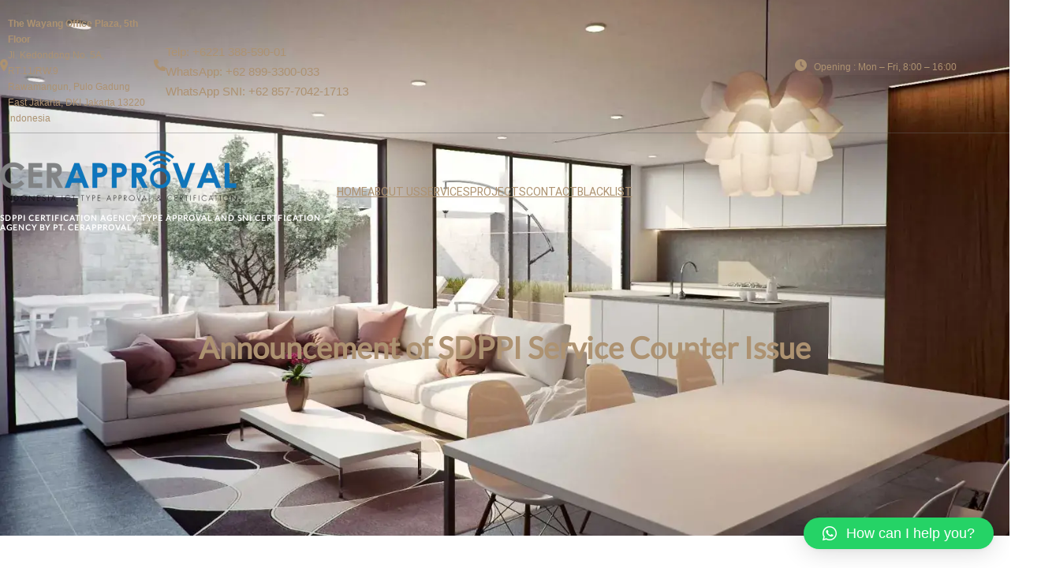

--- FILE ---
content_type: text/html; charset=UTF-8
request_url: https://sdppicertification.id/announcement-of-sdppi-service-counter-issue/
body_size: 25441
content:
<!DOCTYPE html>
<html lang="en-US">
<head>
	<meta charset="UTF-8" />
	<meta name="viewport" content="width=device-width, initial-scale=1" />
<meta name='robots' content='index, follow, max-image-preview:large, max-snippet:-1, max-video-preview:-1' />
	<style>img:is([sizes="auto" i], [sizes^="auto," i]) { contain-intrinsic-size: 3000px 1500px }</style>
	
	<!-- This site is optimized with the Yoast SEO plugin v19.4 - https://yoast.com/wordpress/plugins/seo/ -->
	<title>Announcement of SDPPI Service Counter Issue</title>
	<meta name="description" content="KOMINFO was informed that the SDPPI service counter was experiencing problems" />
	<link rel="canonical" href="https://sdppicertification.id/announcement-of-sdppi-service-counter-issue/" />
	<meta property="og:locale" content="en_US" />
	<meta property="og:type" content="article" />
	<meta property="og:title" content="Announcement of SDPPI Service Counter Issue" />
	<meta property="og:description" content="KOMINFO was informed that the SDPPI service counter was experiencing problems" />
	<meta property="og:url" content="https://sdppicertification.id/announcement-of-sdppi-service-counter-issue/" />
	<meta property="og:site_name" content="SDPPI Certification Agency, Type Approval and SNI Certfication Agency by PT. Cerapproval" />
	<meta property="article:published_time" content="2022-12-29T12:25:42+00:00" />
	<meta property="article:modified_time" content="2022-12-29T13:31:50+00:00" />
	<meta property="og:image" content="http://sdppicertification.id/wp-content/uploads/2022/12/Announcement-of-SDPPI-Service-Counter-Issue.png" />
	<meta property="og:image:width" content="1772" />
	<meta property="og:image:height" content="997" />
	<meta property="og:image:type" content="image/png" />
	<meta name="author" content="Admin" />
	<meta name="twitter:card" content="summary_large_image" />
	<meta name="twitter:label1" content="Written by" />
	<meta name="twitter:data1" content="Admin" />
	<meta name="twitter:label2" content="Est. reading time" />
	<meta name="twitter:data2" content="1 minute" />
	<script type="application/ld+json" class="yoast-schema-graph">{"@context":"https://schema.org","@graph":[{"@type":"WebSite","@id":"https://sdppicertification.id/#website","url":"https://sdppicertification.id/","name":"SDPPI Certification Agency, Type Approval and SNI Certfication Agency by PT. Cerapproval","description":"SDPPI / Postel / SNI / TKDN","publisher":{"@id":"https://sdppicertification.id/#/schema/person/6d3aa9623e609d627d4dd131a78f6a5c"},"potentialAction":[{"@type":"SearchAction","target":{"@type":"EntryPoint","urlTemplate":"https://sdppicertification.id/?s={search_term_string}"},"query-input":"required name=search_term_string"}],"inLanguage":"en-US"},{"@type":"ImageObject","inLanguage":"en-US","@id":"https://sdppicertification.id/announcement-of-sdppi-service-counter-issue/#primaryimage","url":"https://sdppicertification.id/wp-content/uploads/2022/12/Announcement-of-SDPPI-Service-Counter-Issue.png","contentUrl":"https://sdppicertification.id/wp-content/uploads/2022/12/Announcement-of-SDPPI-Service-Counter-Issue.png","width":1772,"height":997,"caption":"Announcement of SDPPI Service Counter Issue"},{"@type":"WebPage","@id":"https://sdppicertification.id/announcement-of-sdppi-service-counter-issue/","url":"https://sdppicertification.id/announcement-of-sdppi-service-counter-issue/","name":"Announcement of SDPPI Service Counter Issue","isPartOf":{"@id":"https://sdppicertification.id/#website"},"primaryImageOfPage":{"@id":"https://sdppicertification.id/announcement-of-sdppi-service-counter-issue/#primaryimage"},"image":{"@id":"https://sdppicertification.id/announcement-of-sdppi-service-counter-issue/#primaryimage"},"thumbnailUrl":"https://sdppicertification.id/wp-content/uploads/2022/12/Announcement-of-SDPPI-Service-Counter-Issue.png","datePublished":"2022-12-29T12:25:42+00:00","dateModified":"2022-12-29T13:31:50+00:00","description":"KOMINFO was informed that the SDPPI service counter was experiencing problems","breadcrumb":{"@id":"https://sdppicertification.id/announcement-of-sdppi-service-counter-issue/#breadcrumb"},"inLanguage":"en-US","potentialAction":[{"@type":"ReadAction","target":["https://sdppicertification.id/announcement-of-sdppi-service-counter-issue/"]}]},{"@type":"BreadcrumbList","@id":"https://sdppicertification.id/announcement-of-sdppi-service-counter-issue/#breadcrumb","itemListElement":[{"@type":"ListItem","position":1,"name":"Home","item":"https://sdppicertification.id/"},{"@type":"ListItem","position":2,"name":"Announcement of SDPPI Service Counter Issue"}]},{"@type":"Article","@id":"https://sdppicertification.id/announcement-of-sdppi-service-counter-issue/#article","isPartOf":{"@id":"https://sdppicertification.id/announcement-of-sdppi-service-counter-issue/"},"author":{"name":"Admin","@id":"https://sdppicertification.id/#/schema/person/6d3aa9623e609d627d4dd131a78f6a5c"},"headline":"Announcement of SDPPI Service Counter Issue","datePublished":"2022-12-29T12:25:42+00:00","dateModified":"2022-12-29T13:31:50+00:00","mainEntityOfPage":{"@id":"https://sdppicertification.id/announcement-of-sdppi-service-counter-issue/"},"wordCount":109,"commentCount":0,"publisher":{"@id":"https://sdppicertification.id/#/schema/person/6d3aa9623e609d627d4dd131a78f6a5c"},"image":{"@id":"https://sdppicertification.id/announcement-of-sdppi-service-counter-issue/#primaryimage"},"thumbnailUrl":"https://sdppicertification.id/wp-content/uploads/2022/12/Announcement-of-SDPPI-Service-Counter-Issue.png","inLanguage":"en-US","potentialAction":[{"@type":"CommentAction","name":"Comment","target":["https://sdppicertification.id/announcement-of-sdppi-service-counter-issue/#respond"]}]},{"@type":["Person","Organization"],"@id":"https://sdppicertification.id/#/schema/person/6d3aa9623e609d627d4dd131a78f6a5c","name":"Admin","image":{"@type":"ImageObject","inLanguage":"en-US","@id":"https://sdppicertification.id/#/schema/person/image/","url":"https://secure.gravatar.com/avatar/b6ccd7f3fd71a38b7446b3a12ca8c5c12d4de8f73584f7de9601d5a3beae5c58?s=96&d=mm&r=g","contentUrl":"https://secure.gravatar.com/avatar/b6ccd7f3fd71a38b7446b3a12ca8c5c12d4de8f73584f7de9601d5a3beae5c58?s=96&d=mm&r=g","caption":"Admin"},"logo":{"@id":"https://sdppicertification.id/#/schema/person/image/"},"sameAs":["http://sdppicertification.id"],"url":"https://sdppicertification.id/author/prasetyoteg/"}]}</script>
	<!-- / Yoast SEO plugin. -->


<title>Announcement of SDPPI Service Counter Issue</title>
<link rel="alternate" type="application/rss+xml" title="SDPPI Certification Agency, Type Approval and SNI Certfication Agency by PT. Cerapproval &raquo; Feed" href="https://sdppicertification.id/feed/" />
<link rel="alternate" type="application/rss+xml" title="SDPPI Certification Agency, Type Approval and SNI Certfication Agency by PT. Cerapproval &raquo; Comments Feed" href="https://sdppicertification.id/comments/feed/" />
<link rel="alternate" type="application/rss+xml" title="SDPPI Certification Agency, Type Approval and SNI Certfication Agency by PT. Cerapproval &raquo; Announcement of SDPPI Service Counter Issue Comments Feed" href="https://sdppicertification.id/announcement-of-sdppi-service-counter-issue/feed/" />
		<!-- This site uses the Google Analytics by MonsterInsights plugin v9.2.2 - Using Analytics tracking - https://www.monsterinsights.com/ -->
		<!-- Note: MonsterInsights is not currently configured on this site. The site owner needs to authenticate with Google Analytics in the MonsterInsights settings panel. -->
					<!-- No tracking code set -->
				<!-- / Google Analytics by MonsterInsights -->
		<script>
window._wpemojiSettings = {"baseUrl":"https:\/\/s.w.org\/images\/core\/emoji\/16.0.1\/72x72\/","ext":".png","svgUrl":"https:\/\/s.w.org\/images\/core\/emoji\/16.0.1\/svg\/","svgExt":".svg","source":{"concatemoji":"https:\/\/sdppicertification.id\/wp-includes\/js\/wp-emoji-release.min.js?ver=6.8.3"}};
/*! This file is auto-generated */
!function(s,n){var o,i,e;function c(e){try{var t={supportTests:e,timestamp:(new Date).valueOf()};sessionStorage.setItem(o,JSON.stringify(t))}catch(e){}}function p(e,t,n){e.clearRect(0,0,e.canvas.width,e.canvas.height),e.fillText(t,0,0);var t=new Uint32Array(e.getImageData(0,0,e.canvas.width,e.canvas.height).data),a=(e.clearRect(0,0,e.canvas.width,e.canvas.height),e.fillText(n,0,0),new Uint32Array(e.getImageData(0,0,e.canvas.width,e.canvas.height).data));return t.every(function(e,t){return e===a[t]})}function u(e,t){e.clearRect(0,0,e.canvas.width,e.canvas.height),e.fillText(t,0,0);for(var n=e.getImageData(16,16,1,1),a=0;a<n.data.length;a++)if(0!==n.data[a])return!1;return!0}function f(e,t,n,a){switch(t){case"flag":return n(e,"\ud83c\udff3\ufe0f\u200d\u26a7\ufe0f","\ud83c\udff3\ufe0f\u200b\u26a7\ufe0f")?!1:!n(e,"\ud83c\udde8\ud83c\uddf6","\ud83c\udde8\u200b\ud83c\uddf6")&&!n(e,"\ud83c\udff4\udb40\udc67\udb40\udc62\udb40\udc65\udb40\udc6e\udb40\udc67\udb40\udc7f","\ud83c\udff4\u200b\udb40\udc67\u200b\udb40\udc62\u200b\udb40\udc65\u200b\udb40\udc6e\u200b\udb40\udc67\u200b\udb40\udc7f");case"emoji":return!a(e,"\ud83e\udedf")}return!1}function g(e,t,n,a){var r="undefined"!=typeof WorkerGlobalScope&&self instanceof WorkerGlobalScope?new OffscreenCanvas(300,150):s.createElement("canvas"),o=r.getContext("2d",{willReadFrequently:!0}),i=(o.textBaseline="top",o.font="600 32px Arial",{});return e.forEach(function(e){i[e]=t(o,e,n,a)}),i}function t(e){var t=s.createElement("script");t.src=e,t.defer=!0,s.head.appendChild(t)}"undefined"!=typeof Promise&&(o="wpEmojiSettingsSupports",i=["flag","emoji"],n.supports={everything:!0,everythingExceptFlag:!0},e=new Promise(function(e){s.addEventListener("DOMContentLoaded",e,{once:!0})}),new Promise(function(t){var n=function(){try{var e=JSON.parse(sessionStorage.getItem(o));if("object"==typeof e&&"number"==typeof e.timestamp&&(new Date).valueOf()<e.timestamp+604800&&"object"==typeof e.supportTests)return e.supportTests}catch(e){}return null}();if(!n){if("undefined"!=typeof Worker&&"undefined"!=typeof OffscreenCanvas&&"undefined"!=typeof URL&&URL.createObjectURL&&"undefined"!=typeof Blob)try{var e="postMessage("+g.toString()+"("+[JSON.stringify(i),f.toString(),p.toString(),u.toString()].join(",")+"));",a=new Blob([e],{type:"text/javascript"}),r=new Worker(URL.createObjectURL(a),{name:"wpTestEmojiSupports"});return void(r.onmessage=function(e){c(n=e.data),r.terminate(),t(n)})}catch(e){}c(n=g(i,f,p,u))}t(n)}).then(function(e){for(var t in e)n.supports[t]=e[t],n.supports.everything=n.supports.everything&&n.supports[t],"flag"!==t&&(n.supports.everythingExceptFlag=n.supports.everythingExceptFlag&&n.supports[t]);n.supports.everythingExceptFlag=n.supports.everythingExceptFlag&&!n.supports.flag,n.DOMReady=!1,n.readyCallback=function(){n.DOMReady=!0}}).then(function(){return e}).then(function(){var e;n.supports.everything||(n.readyCallback(),(e=n.source||{}).concatemoji?t(e.concatemoji):e.wpemoji&&e.twemoji&&(t(e.twemoji),t(e.wpemoji)))}))}((window,document),window._wpemojiSettings);
</script>
<link rel='stylesheet' id='wp-block-image-css' href='https://sdppicertification.id/wp-includes/blocks/image/style.min.css?ver=6.8.3' media='all' />
<style id='wp-block-image-theme-inline-css'>
:root :where(.wp-block-image figcaption){color:#555;font-size:13px;text-align:center}.is-dark-theme :root :where(.wp-block-image figcaption){color:#ffffffa6}.wp-block-image{margin:0 0 1em}
</style>
<style id='wp-block-paragraph-inline-css'>
.is-small-text{font-size:.875em}.is-regular-text{font-size:1em}.is-large-text{font-size:2.25em}.is-larger-text{font-size:3em}.has-drop-cap:not(:focus):first-letter{float:left;font-size:8.4em;font-style:normal;font-weight:100;line-height:.68;margin:.05em .1em 0 0;text-transform:uppercase}body.rtl .has-drop-cap:not(:focus):first-letter{float:none;margin-left:.1em}p.has-drop-cap.has-background{overflow:hidden}:root :where(p.has-background){padding:1.25em 2.375em}:where(p.has-text-color:not(.has-link-color)) a{color:inherit}p.has-text-align-left[style*="writing-mode:vertical-lr"],p.has-text-align-right[style*="writing-mode:vertical-rl"]{rotate:180deg}
</style>
<style id='wp-block-columns-inline-css'>
.wp-block-columns{align-items:normal!important;box-sizing:border-box;display:flex;flex-wrap:wrap!important}@media (min-width:782px){.wp-block-columns{flex-wrap:nowrap!important}}.wp-block-columns.are-vertically-aligned-top{align-items:flex-start}.wp-block-columns.are-vertically-aligned-center{align-items:center}.wp-block-columns.are-vertically-aligned-bottom{align-items:flex-end}@media (max-width:781px){.wp-block-columns:not(.is-not-stacked-on-mobile)>.wp-block-column{flex-basis:100%!important}}@media (min-width:782px){.wp-block-columns:not(.is-not-stacked-on-mobile)>.wp-block-column{flex-basis:0;flex-grow:1}.wp-block-columns:not(.is-not-stacked-on-mobile)>.wp-block-column[style*=flex-basis]{flex-grow:0}}.wp-block-columns.is-not-stacked-on-mobile{flex-wrap:nowrap!important}.wp-block-columns.is-not-stacked-on-mobile>.wp-block-column{flex-basis:0;flex-grow:1}.wp-block-columns.is-not-stacked-on-mobile>.wp-block-column[style*=flex-basis]{flex-grow:0}:where(.wp-block-columns){margin-bottom:1.75em}:where(.wp-block-columns.has-background){padding:1.25em 2.375em}.wp-block-column{flex-grow:1;min-width:0;overflow-wrap:break-word;word-break:break-word}.wp-block-column.is-vertically-aligned-top{align-self:flex-start}.wp-block-column.is-vertically-aligned-center{align-self:center}.wp-block-column.is-vertically-aligned-bottom{align-self:flex-end}.wp-block-column.is-vertically-aligned-stretch{align-self:stretch}.wp-block-column.is-vertically-aligned-bottom,.wp-block-column.is-vertically-aligned-center,.wp-block-column.is-vertically-aligned-top{width:100%}
</style>
<style id='wp-block-group-inline-css'>
.wp-block-group{box-sizing:border-box}:where(.wp-block-group.wp-block-group-is-layout-constrained){position:relative}
</style>
<style id='wp-block-group-theme-inline-css'>
:where(.wp-block-group.has-background){padding:1.25em 2.375em}
</style>
<style id='wp-block-separator-inline-css'>
@charset "UTF-8";.wp-block-separator{border:none;border-top:2px solid}:root :where(.wp-block-separator.is-style-dots){height:auto;line-height:1;text-align:center}:root :where(.wp-block-separator.is-style-dots):before{color:currentColor;content:"···";font-family:serif;font-size:1.5em;letter-spacing:2em;padding-left:2em}.wp-block-separator.is-style-dots{background:none!important;border:none!important}
</style>
<style id='wp-block-separator-theme-inline-css'>
.wp-block-separator.has-css-opacity{opacity:.4}.wp-block-separator{border:none;border-bottom:2px solid;margin-left:auto;margin-right:auto}.wp-block-separator.has-alpha-channel-opacity{opacity:1}.wp-block-separator:not(.is-style-wide):not(.is-style-dots){width:100px}.wp-block-separator.has-background:not(.is-style-dots){border-bottom:none;height:1px}.wp-block-separator.has-background:not(.is-style-wide):not(.is-style-dots){height:2px}
</style>
<link rel='stylesheet' id='wp-block-gallery-css' href='https://sdppicertification.id/wp-includes/blocks/gallery/style.min.css?ver=6.8.3' media='all' />
<style id='wp-block-gallery-theme-inline-css'>
.blocks-gallery-caption{color:#555;font-size:13px;text-align:center}.is-dark-theme .blocks-gallery-caption{color:#ffffffa6}
</style>
<style id='wp-block-site-title-inline-css'>
.wp-block-site-title{box-sizing:border-box}.wp-block-site-title :where(a){color:inherit;font-family:inherit;font-size:inherit;font-style:inherit;font-weight:inherit;letter-spacing:inherit;line-height:inherit;text-decoration:inherit}
</style>
<style id='wp-block-navigation-link-inline-css'>
.wp-block-navigation .wp-block-navigation-item__label{overflow-wrap:break-word}.wp-block-navigation .wp-block-navigation-item__description{display:none}.link-ui-tools{border-top:1px solid #f0f0f0;padding:8px}.link-ui-block-inserter{padding-top:8px}.link-ui-block-inserter__back{margin-left:8px;text-transform:uppercase}
</style>
<link rel='stylesheet' id='wp-block-navigation-css' href='https://sdppicertification.id/wp-includes/blocks/navigation/style.min.css?ver=6.8.3' media='all' />
<style id='wp-block-template-part-theme-inline-css'>
:root :where(.wp-block-template-part.has-background){margin-bottom:0;margin-top:0;padding:1.25em 2.375em}
</style>
<style id='wp-block-post-title-inline-css'>
.wp-block-post-title{box-sizing:border-box;word-break:break-word}.wp-block-post-title :where(a){display:inline-block;font-family:inherit;font-size:inherit;font-style:inherit;font-weight:inherit;letter-spacing:inherit;line-height:inherit;text-decoration:inherit}
</style>
<link rel='stylesheet' id='wp-block-cover-css' href='https://sdppicertification.id/wp-includes/blocks/cover/style.min.css?ver=6.8.3' media='all' />
<style id='wp-block-spacer-inline-css'>
.wp-block-spacer{clear:both}
</style>
<style id='wp-block-post-featured-image-inline-css'>
.wp-block-post-featured-image{margin-left:0;margin-right:0}.wp-block-post-featured-image a{display:block;height:100%}.wp-block-post-featured-image :where(img){box-sizing:border-box;height:auto;max-width:100%;vertical-align:bottom;width:100%}.wp-block-post-featured-image.alignfull img,.wp-block-post-featured-image.alignwide img{width:100%}.wp-block-post-featured-image .wp-block-post-featured-image__overlay.has-background-dim{background-color:#000;inset:0;position:absolute}.wp-block-post-featured-image{position:relative}.wp-block-post-featured-image .wp-block-post-featured-image__overlay.has-background-gradient{background-color:initial}.wp-block-post-featured-image .wp-block-post-featured-image__overlay.has-background-dim-0{opacity:0}.wp-block-post-featured-image .wp-block-post-featured-image__overlay.has-background-dim-10{opacity:.1}.wp-block-post-featured-image .wp-block-post-featured-image__overlay.has-background-dim-20{opacity:.2}.wp-block-post-featured-image .wp-block-post-featured-image__overlay.has-background-dim-30{opacity:.3}.wp-block-post-featured-image .wp-block-post-featured-image__overlay.has-background-dim-40{opacity:.4}.wp-block-post-featured-image .wp-block-post-featured-image__overlay.has-background-dim-50{opacity:.5}.wp-block-post-featured-image .wp-block-post-featured-image__overlay.has-background-dim-60{opacity:.6}.wp-block-post-featured-image .wp-block-post-featured-image__overlay.has-background-dim-70{opacity:.7}.wp-block-post-featured-image .wp-block-post-featured-image__overlay.has-background-dim-80{opacity:.8}.wp-block-post-featured-image .wp-block-post-featured-image__overlay.has-background-dim-90{opacity:.9}.wp-block-post-featured-image .wp-block-post-featured-image__overlay.has-background-dim-100{opacity:1}.wp-block-post-featured-image:where(.alignleft,.alignright){width:100%}
</style>
<style id='wp-block-post-author-inline-css'>
.wp-block-post-author{box-sizing:border-box;display:flex;flex-wrap:wrap}.wp-block-post-author__byline{font-size:.5em;margin-bottom:0;margin-top:0;width:100%}.wp-block-post-author__avatar{margin-right:1em}.wp-block-post-author__bio{font-size:.7em;margin-bottom:.7em}.wp-block-post-author__content{flex-basis:0;flex-grow:1}.wp-block-post-author__name{margin:0}
</style>
<style id='wp-block-post-date-inline-css'>
.wp-block-post-date{box-sizing:border-box}
</style>
<style id='wp-block-post-terms-inline-css'>
.wp-block-post-terms{box-sizing:border-box}.wp-block-post-terms .wp-block-post-terms__separator{white-space:pre-wrap}
</style>
<style id='wp-block-post-content-inline-css'>
.wp-block-post-content{display:flow-root}
</style>
<style id='wp-block-comments-inline-css'>
.wp-block-post-comments{box-sizing:border-box}.wp-block-post-comments .alignleft{float:left}.wp-block-post-comments .alignright{float:right}.wp-block-post-comments .navigation:after{clear:both;content:"";display:table}.wp-block-post-comments .commentlist{clear:both;list-style:none;margin:0;padding:0}.wp-block-post-comments .commentlist .comment{min-height:2.25em;padding-left:3.25em}.wp-block-post-comments .commentlist .comment p{font-size:1em;line-height:1.8;margin:1em 0}.wp-block-post-comments .commentlist .children{list-style:none;margin:0;padding:0}.wp-block-post-comments .comment-author{line-height:1.5}.wp-block-post-comments .comment-author .avatar{border-radius:1.5em;display:block;float:left;height:2.5em;margin-right:.75em;margin-top:.5em;width:2.5em}.wp-block-post-comments .comment-author cite{font-style:normal}.wp-block-post-comments .comment-meta{font-size:.875em;line-height:1.5}.wp-block-post-comments .comment-meta b{font-weight:400}.wp-block-post-comments .comment-meta .comment-awaiting-moderation{display:block;margin-bottom:1em;margin-top:1em}.wp-block-post-comments .comment-body .commentmetadata{font-size:.875em}.wp-block-post-comments .comment-form-author label,.wp-block-post-comments .comment-form-comment label,.wp-block-post-comments .comment-form-email label,.wp-block-post-comments .comment-form-url label{display:block;margin-bottom:.25em}.wp-block-post-comments .comment-form input:not([type=submit]):not([type=checkbox]),.wp-block-post-comments .comment-form textarea{box-sizing:border-box;display:block;width:100%}.wp-block-post-comments .comment-form-cookies-consent{display:flex;gap:.25em}.wp-block-post-comments .comment-form-cookies-consent #wp-comment-cookies-consent{margin-top:.35em}.wp-block-post-comments .comment-reply-title{margin-bottom:0}.wp-block-post-comments .comment-reply-title :where(small){font-size:var(--wp--preset--font-size--medium,smaller);margin-left:.5em}.wp-block-post-comments .reply{font-size:.875em;margin-bottom:1.4em}.wp-block-post-comments input:not([type=submit]),.wp-block-post-comments textarea{border:1px solid #949494;font-family:inherit;font-size:1em}.wp-block-post-comments input:not([type=submit]):not([type=checkbox]),.wp-block-post-comments textarea{padding:calc(.667em + 2px)}:where(.wp-block-post-comments input[type=submit]){border:none}.wp-block-comments{box-sizing:border-box}
</style>
<style id='wp-block-buttons-inline-css'>
.wp-block-buttons{box-sizing:border-box}.wp-block-buttons.is-vertical{flex-direction:column}.wp-block-buttons.is-vertical>.wp-block-button:last-child{margin-bottom:0}.wp-block-buttons>.wp-block-button{display:inline-block;margin:0}.wp-block-buttons.is-content-justification-left{justify-content:flex-start}.wp-block-buttons.is-content-justification-left.is-vertical{align-items:flex-start}.wp-block-buttons.is-content-justification-center{justify-content:center}.wp-block-buttons.is-content-justification-center.is-vertical{align-items:center}.wp-block-buttons.is-content-justification-right{justify-content:flex-end}.wp-block-buttons.is-content-justification-right.is-vertical{align-items:flex-end}.wp-block-buttons.is-content-justification-space-between{justify-content:space-between}.wp-block-buttons.aligncenter{text-align:center}.wp-block-buttons:not(.is-content-justification-space-between,.is-content-justification-right,.is-content-justification-left,.is-content-justification-center) .wp-block-button.aligncenter{margin-left:auto;margin-right:auto;width:100%}.wp-block-buttons[style*=text-decoration] .wp-block-button,.wp-block-buttons[style*=text-decoration] .wp-block-button__link{text-decoration:inherit}.wp-block-buttons.has-custom-font-size .wp-block-button__link{font-size:inherit}.wp-block-buttons .wp-block-button__link{width:100%}.wp-block-button.aligncenter{text-align:center}
</style>
<style id='wp-block-button-inline-css'>
.wp-block-button__link{align-content:center;box-sizing:border-box;cursor:pointer;display:inline-block;height:100%;text-align:center;word-break:break-word}.wp-block-button__link.aligncenter{text-align:center}.wp-block-button__link.alignright{text-align:right}:where(.wp-block-button__link){border-radius:9999px;box-shadow:none;padding:calc(.667em + 2px) calc(1.333em + 2px);text-decoration:none}.wp-block-button[style*=text-decoration] .wp-block-button__link{text-decoration:inherit}.wp-block-buttons>.wp-block-button.has-custom-width{max-width:none}.wp-block-buttons>.wp-block-button.has-custom-width .wp-block-button__link{width:100%}.wp-block-buttons>.wp-block-button.has-custom-font-size .wp-block-button__link{font-size:inherit}.wp-block-buttons>.wp-block-button.wp-block-button__width-25{width:calc(25% - var(--wp--style--block-gap, .5em)*.75)}.wp-block-buttons>.wp-block-button.wp-block-button__width-50{width:calc(50% - var(--wp--style--block-gap, .5em)*.5)}.wp-block-buttons>.wp-block-button.wp-block-button__width-75{width:calc(75% - var(--wp--style--block-gap, .5em)*.25)}.wp-block-buttons>.wp-block-button.wp-block-button__width-100{flex-basis:100%;width:100%}.wp-block-buttons.is-vertical>.wp-block-button.wp-block-button__width-25{width:25%}.wp-block-buttons.is-vertical>.wp-block-button.wp-block-button__width-50{width:50%}.wp-block-buttons.is-vertical>.wp-block-button.wp-block-button__width-75{width:75%}.wp-block-button.is-style-squared,.wp-block-button__link.wp-block-button.is-style-squared{border-radius:0}.wp-block-button.no-border-radius,.wp-block-button__link.no-border-radius{border-radius:0!important}:root :where(.wp-block-button .wp-block-button__link.is-style-outline),:root :where(.wp-block-button.is-style-outline>.wp-block-button__link){border:2px solid;padding:.667em 1.333em}:root :where(.wp-block-button .wp-block-button__link.is-style-outline:not(.has-text-color)),:root :where(.wp-block-button.is-style-outline>.wp-block-button__link:not(.has-text-color)){color:currentColor}:root :where(.wp-block-button .wp-block-button__link.is-style-outline:not(.has-background)),:root :where(.wp-block-button.is-style-outline>.wp-block-button__link:not(.has-background)){background-color:initial;background-image:none}
</style>
<style id='wp-block-heading-inline-css'>
h1.has-background,h2.has-background,h3.has-background,h4.has-background,h5.has-background,h6.has-background{padding:1.25em 2.375em}h1.has-text-align-left[style*=writing-mode]:where([style*=vertical-lr]),h1.has-text-align-right[style*=writing-mode]:where([style*=vertical-rl]),h2.has-text-align-left[style*=writing-mode]:where([style*=vertical-lr]),h2.has-text-align-right[style*=writing-mode]:where([style*=vertical-rl]),h3.has-text-align-left[style*=writing-mode]:where([style*=vertical-lr]),h3.has-text-align-right[style*=writing-mode]:where([style*=vertical-rl]),h4.has-text-align-left[style*=writing-mode]:where([style*=vertical-lr]),h4.has-text-align-right[style*=writing-mode]:where([style*=vertical-rl]),h5.has-text-align-left[style*=writing-mode]:where([style*=vertical-lr]),h5.has-text-align-right[style*=writing-mode]:where([style*=vertical-rl]),h6.has-text-align-left[style*=writing-mode]:where([style*=vertical-lr]),h6.has-text-align-right[style*=writing-mode]:where([style*=vertical-rl]){rotate:180deg}
</style>
<link rel='stylesheet' id='wp-block-social-links-css' href='https://sdppicertification.id/wp-includes/blocks/social-links/style.min.css?ver=6.8.3' media='all' />
<link rel='stylesheet' id='sbi_styles-css' href='https://sdppicertification.id/wp-content/plugins/instagram-feed/css/sbi-styles.min.css?ver=6.8.0' media='all' />
<style id='wp-emoji-styles-inline-css'>

	img.wp-smiley, img.emoji {
		display: inline !important;
		border: none !important;
		box-shadow: none !important;
		height: 1em !important;
		width: 1em !important;
		margin: 0 0.07em !important;
		vertical-align: -0.1em !important;
		background: none !important;
		padding: 0 !important;
	}
</style>
<style id='wp-block-library-inline-css'>
:root{--wp-admin-theme-color:#007cba;--wp-admin-theme-color--rgb:0,124,186;--wp-admin-theme-color-darker-10:#006ba1;--wp-admin-theme-color-darker-10--rgb:0,107,161;--wp-admin-theme-color-darker-20:#005a87;--wp-admin-theme-color-darker-20--rgb:0,90,135;--wp-admin-border-width-focus:2px;--wp-block-synced-color:#7a00df;--wp-block-synced-color--rgb:122,0,223;--wp-bound-block-color:var(--wp-block-synced-color)}@media (min-resolution:192dpi){:root{--wp-admin-border-width-focus:1.5px}}.wp-element-button{cursor:pointer}:root{--wp--preset--font-size--normal:16px;--wp--preset--font-size--huge:42px}:root .has-very-light-gray-background-color{background-color:#eee}:root .has-very-dark-gray-background-color{background-color:#313131}:root .has-very-light-gray-color{color:#eee}:root .has-very-dark-gray-color{color:#313131}:root .has-vivid-green-cyan-to-vivid-cyan-blue-gradient-background{background:linear-gradient(135deg,#00d084,#0693e3)}:root .has-purple-crush-gradient-background{background:linear-gradient(135deg,#34e2e4,#4721fb 50%,#ab1dfe)}:root .has-hazy-dawn-gradient-background{background:linear-gradient(135deg,#faaca8,#dad0ec)}:root .has-subdued-olive-gradient-background{background:linear-gradient(135deg,#fafae1,#67a671)}:root .has-atomic-cream-gradient-background{background:linear-gradient(135deg,#fdd79a,#004a59)}:root .has-nightshade-gradient-background{background:linear-gradient(135deg,#330968,#31cdcf)}:root .has-midnight-gradient-background{background:linear-gradient(135deg,#020381,#2874fc)}.has-regular-font-size{font-size:1em}.has-larger-font-size{font-size:2.625em}.has-normal-font-size{font-size:var(--wp--preset--font-size--normal)}.has-huge-font-size{font-size:var(--wp--preset--font-size--huge)}.has-text-align-center{text-align:center}.has-text-align-left{text-align:left}.has-text-align-right{text-align:right}#end-resizable-editor-section{display:none}.aligncenter{clear:both}.items-justified-left{justify-content:flex-start}.items-justified-center{justify-content:center}.items-justified-right{justify-content:flex-end}.items-justified-space-between{justify-content:space-between}.screen-reader-text{border:0;clip-path:inset(50%);height:1px;margin:-1px;overflow:hidden;padding:0;position:absolute;width:1px;word-wrap:normal!important}.screen-reader-text:focus{background-color:#ddd;clip-path:none;color:#444;display:block;font-size:1em;height:auto;left:5px;line-height:normal;padding:15px 23px 14px;text-decoration:none;top:5px;width:auto;z-index:100000}html :where(.has-border-color){border-style:solid}html :where([style*=border-top-color]){border-top-style:solid}html :where([style*=border-right-color]){border-right-style:solid}html :where([style*=border-bottom-color]){border-bottom-style:solid}html :where([style*=border-left-color]){border-left-style:solid}html :where([style*=border-width]){border-style:solid}html :where([style*=border-top-width]){border-top-style:solid}html :where([style*=border-right-width]){border-right-style:solid}html :where([style*=border-bottom-width]){border-bottom-style:solid}html :where([style*=border-left-width]){border-left-style:solid}html :where(img[class*=wp-image-]){height:auto;max-width:100%}:where(figure){margin:0 0 1em}html :where(.is-position-sticky){--wp-admin--admin-bar--position-offset:var(--wp-admin--admin-bar--height,0px)}@media screen and (max-width:600px){html :where(.is-position-sticky){--wp-admin--admin-bar--position-offset:0px}}
</style>
<style id='global-styles-inline-css'>
:root{--wp--preset--aspect-ratio--square: 1;--wp--preset--aspect-ratio--4-3: 4/3;--wp--preset--aspect-ratio--3-4: 3/4;--wp--preset--aspect-ratio--3-2: 3/2;--wp--preset--aspect-ratio--2-3: 2/3;--wp--preset--aspect-ratio--16-9: 16/9;--wp--preset--aspect-ratio--9-16: 9/16;--wp--preset--color--black: #000000;--wp--preset--color--cyan-bluish-gray: #abb8c3;--wp--preset--color--white: #ffffff;--wp--preset--color--pale-pink: #f78da7;--wp--preset--color--vivid-red: #cf2e2e;--wp--preset--color--luminous-vivid-orange: #ff6900;--wp--preset--color--luminous-vivid-amber: #fcb900;--wp--preset--color--light-green-cyan: #7bdcb5;--wp--preset--color--vivid-green-cyan: #00d084;--wp--preset--color--pale-cyan-blue: #8ed1fc;--wp--preset--color--vivid-cyan-blue: #0693e3;--wp--preset--color--vivid-purple: #9b51e0;--wp--preset--color--intrace-primary: #181818;--wp--preset--color--intrace-accent: #ad9271;--wp--preset--color--intrace-background: #f8f8f8;--wp--preset--color--intrace-body-text: #666666;--wp--preset--color--intrace-body-text-2: #e1e1e1;--wp--preset--color--intrace-border: #e9ebef;--wp--preset--color--intrace-border-2: #eaeaeb;--wp--preset--gradient--vivid-cyan-blue-to-vivid-purple: linear-gradient(135deg,rgba(6,147,227,1) 0%,rgb(155,81,224) 100%);--wp--preset--gradient--light-green-cyan-to-vivid-green-cyan: linear-gradient(135deg,rgb(122,220,180) 0%,rgb(0,208,130) 100%);--wp--preset--gradient--luminous-vivid-amber-to-luminous-vivid-orange: linear-gradient(135deg,rgba(252,185,0,1) 0%,rgba(255,105,0,1) 100%);--wp--preset--gradient--luminous-vivid-orange-to-vivid-red: linear-gradient(135deg,rgba(255,105,0,1) 0%,rgb(207,46,46) 100%);--wp--preset--gradient--very-light-gray-to-cyan-bluish-gray: linear-gradient(135deg,rgb(238,238,238) 0%,rgb(169,184,195) 100%);--wp--preset--gradient--cool-to-warm-spectrum: linear-gradient(135deg,rgb(74,234,220) 0%,rgb(151,120,209) 20%,rgb(207,42,186) 40%,rgb(238,44,130) 60%,rgb(251,105,98) 80%,rgb(254,248,76) 100%);--wp--preset--gradient--blush-light-purple: linear-gradient(135deg,rgb(255,206,236) 0%,rgb(152,150,240) 100%);--wp--preset--gradient--blush-bordeaux: linear-gradient(135deg,rgb(254,205,165) 0%,rgb(254,45,45) 50%,rgb(107,0,62) 100%);--wp--preset--gradient--luminous-dusk: linear-gradient(135deg,rgb(255,203,112) 0%,rgb(199,81,192) 50%,rgb(65,88,208) 100%);--wp--preset--gradient--pale-ocean: linear-gradient(135deg,rgb(255,245,203) 0%,rgb(182,227,212) 50%,rgb(51,167,181) 100%);--wp--preset--gradient--electric-grass: linear-gradient(135deg,rgb(202,248,128) 0%,rgb(113,206,126) 100%);--wp--preset--gradient--midnight: linear-gradient(135deg,rgb(2,3,129) 0%,rgb(40,116,252) 100%);--wp--preset--gradient--quinary-to-septenary: linear-gradient(160deg, var(--wp--preset--color--quinary), var(--wp--preset--color--septenary));--wp--preset--font-size--small: 18px;--wp--preset--font-size--medium: 20px;--wp--preset--font-size--large: 24px;--wp--preset--font-size--x-large: 42px;--wp--preset--font-size--tiny: 16px;--wp--preset--font-size--normal: 20px;--wp--preset--font-size--extra-large: 40px;--wp--preset--font-size--huge: 96px;--wp--preset--font-size--gigantic: 144px;--wp--preset--font-size--heading-1: clamp(55px, 4.444vw, 72px );--wp--preset--font-size--heading-1-alt: clamp(45px, 3.888vw, 56px);--wp--preset--font-size--heading-2: clamp(30px, 3.888vw, 32px);--wp--preset--font-size--heading-3: clamp(22px, 3.333vw, 24px);--wp--preset--font-size--heading-4: clamp(38px, 2.777vw, 40px);--wp--preset--font-size--heading-5: clamp(16px, 2.222vw, 18px);--wp--preset--font-size--heading-6: clamp(16px, 1.666vw, 16px);--wp--preset--font-family--primary: 'Lato';--wp--preset--font-family--secondary: 'Heebo';--wp--preset--spacing--20: 0.44rem;--wp--preset--spacing--30: 0.67rem;--wp--preset--spacing--40: 1rem;--wp--preset--spacing--50: 1.5rem;--wp--preset--spacing--60: 2.25rem;--wp--preset--spacing--70: 3.38rem;--wp--preset--spacing--80: 5.06rem;--wp--preset--shadow--natural: 6px 6px 9px rgba(0, 0, 0, 0.2);--wp--preset--shadow--deep: 12px 12px 50px rgba(0, 0, 0, 0.4);--wp--preset--shadow--sharp: 6px 6px 0px rgba(0, 0, 0, 0.2);--wp--preset--shadow--outlined: 6px 6px 0px -3px rgba(255, 255, 255, 1), 6px 6px rgba(0, 0, 0, 1);--wp--preset--shadow--crisp: 6px 6px 0px rgba(0, 0, 0, 1);--wp--custom--headings--typography--font-family: var(--wp--preset--font-family--primary);}:root { --wp--style--global--content-size: 1170px;--wp--style--global--wide-size: 1200px; }:where(body) { margin: 0; }.wp-site-blocks > .alignleft { float: left; margin-right: 2em; }.wp-site-blocks > .alignright { float: right; margin-left: 2em; }.wp-site-blocks > .aligncenter { justify-content: center; margin-left: auto; margin-right: auto; }:where(.wp-site-blocks) > * { margin-block-start: 24px; margin-block-end: 0; }:where(.wp-site-blocks) > :first-child { margin-block-start: 0; }:where(.wp-site-blocks) > :last-child { margin-block-end: 0; }:root { --wp--style--block-gap: 24px; }:root :where(.is-layout-flow) > :first-child{margin-block-start: 0;}:root :where(.is-layout-flow) > :last-child{margin-block-end: 0;}:root :where(.is-layout-flow) > *{margin-block-start: 24px;margin-block-end: 0;}:root :where(.is-layout-constrained) > :first-child{margin-block-start: 0;}:root :where(.is-layout-constrained) > :last-child{margin-block-end: 0;}:root :where(.is-layout-constrained) > *{margin-block-start: 24px;margin-block-end: 0;}:root :where(.is-layout-flex){gap: 24px;}:root :where(.is-layout-grid){gap: 24px;}.is-layout-flow > .alignleft{float: left;margin-inline-start: 0;margin-inline-end: 2em;}.is-layout-flow > .alignright{float: right;margin-inline-start: 2em;margin-inline-end: 0;}.is-layout-flow > .aligncenter{margin-left: auto !important;margin-right: auto !important;}.is-layout-constrained > .alignleft{float: left;margin-inline-start: 0;margin-inline-end: 2em;}.is-layout-constrained > .alignright{float: right;margin-inline-start: 2em;margin-inline-end: 0;}.is-layout-constrained > .aligncenter{margin-left: auto !important;margin-right: auto !important;}.is-layout-constrained > :where(:not(.alignleft):not(.alignright):not(.alignfull)){max-width: var(--wp--style--global--content-size);margin-left: auto !important;margin-right: auto !important;}.is-layout-constrained > .alignwide{max-width: var(--wp--style--global--wide-size);}body .is-layout-flex{display: flex;}.is-layout-flex{flex-wrap: wrap;align-items: center;}.is-layout-flex > :is(*, div){margin: 0;}body .is-layout-grid{display: grid;}.is-layout-grid > :is(*, div){margin: 0;}body{background-color: #ffffff;color: var(--wp--preset--color--intrace-accent);padding-top: 0px;padding-right: 0px;padding-bottom: 0px;padding-left: 0px;}a:where(:not(.wp-element-button)){color: #ad9271;text-decoration: underline;}h1{font-family: var(--wp--custom--headings--typography--font-family);}h2{font-family: var(--wp--custom--headings--typography--font-family);}h3{font-family: var(--wp--custom--headings--typography--font-family);}h4{font-family: var(--wp--custom--headings--typography--font-family);}h5{font-family: var(--wp--custom--headings--typography--font-family);}h6{font-family: var(--wp--custom--headings--typography--font-family);}:root :where(.wp-element-button, .wp-block-button__link){background-color: #32373c;border-width: 0;color: #fff;font-family: inherit;font-size: inherit;line-height: inherit;padding: calc(0.667em + 2px) calc(1.333em + 2px);text-decoration: none;}.has-black-color{color: var(--wp--preset--color--black) !important;}.has-cyan-bluish-gray-color{color: var(--wp--preset--color--cyan-bluish-gray) !important;}.has-white-color{color: var(--wp--preset--color--white) !important;}.has-pale-pink-color{color: var(--wp--preset--color--pale-pink) !important;}.has-vivid-red-color{color: var(--wp--preset--color--vivid-red) !important;}.has-luminous-vivid-orange-color{color: var(--wp--preset--color--luminous-vivid-orange) !important;}.has-luminous-vivid-amber-color{color: var(--wp--preset--color--luminous-vivid-amber) !important;}.has-light-green-cyan-color{color: var(--wp--preset--color--light-green-cyan) !important;}.has-vivid-green-cyan-color{color: var(--wp--preset--color--vivid-green-cyan) !important;}.has-pale-cyan-blue-color{color: var(--wp--preset--color--pale-cyan-blue) !important;}.has-vivid-cyan-blue-color{color: var(--wp--preset--color--vivid-cyan-blue) !important;}.has-vivid-purple-color{color: var(--wp--preset--color--vivid-purple) !important;}.has-intrace-primary-color{color: var(--wp--preset--color--intrace-primary) !important;}.has-intrace-accent-color{color: var(--wp--preset--color--intrace-accent) !important;}.has-intrace-background-color{color: var(--wp--preset--color--intrace-background) !important;}.has-intrace-body-text-color{color: var(--wp--preset--color--intrace-body-text) !important;}.has-intrace-body-text-2-color{color: var(--wp--preset--color--intrace-body-text-2) !important;}.has-intrace-border-color{color: var(--wp--preset--color--intrace-border) !important;}.has-intrace-border-2-color{color: var(--wp--preset--color--intrace-border-2) !important;}.has-black-background-color{background-color: var(--wp--preset--color--black) !important;}.has-cyan-bluish-gray-background-color{background-color: var(--wp--preset--color--cyan-bluish-gray) !important;}.has-white-background-color{background-color: var(--wp--preset--color--white) !important;}.has-pale-pink-background-color{background-color: var(--wp--preset--color--pale-pink) !important;}.has-vivid-red-background-color{background-color: var(--wp--preset--color--vivid-red) !important;}.has-luminous-vivid-orange-background-color{background-color: var(--wp--preset--color--luminous-vivid-orange) !important;}.has-luminous-vivid-amber-background-color{background-color: var(--wp--preset--color--luminous-vivid-amber) !important;}.has-light-green-cyan-background-color{background-color: var(--wp--preset--color--light-green-cyan) !important;}.has-vivid-green-cyan-background-color{background-color: var(--wp--preset--color--vivid-green-cyan) !important;}.has-pale-cyan-blue-background-color{background-color: var(--wp--preset--color--pale-cyan-blue) !important;}.has-vivid-cyan-blue-background-color{background-color: var(--wp--preset--color--vivid-cyan-blue) !important;}.has-vivid-purple-background-color{background-color: var(--wp--preset--color--vivid-purple) !important;}.has-intrace-primary-background-color{background-color: var(--wp--preset--color--intrace-primary) !important;}.has-intrace-accent-background-color{background-color: var(--wp--preset--color--intrace-accent) !important;}.has-intrace-background-background-color{background-color: var(--wp--preset--color--intrace-background) !important;}.has-intrace-body-text-background-color{background-color: var(--wp--preset--color--intrace-body-text) !important;}.has-intrace-body-text-2-background-color{background-color: var(--wp--preset--color--intrace-body-text-2) !important;}.has-intrace-border-background-color{background-color: var(--wp--preset--color--intrace-border) !important;}.has-intrace-border-2-background-color{background-color: var(--wp--preset--color--intrace-border-2) !important;}.has-black-border-color{border-color: var(--wp--preset--color--black) !important;}.has-cyan-bluish-gray-border-color{border-color: var(--wp--preset--color--cyan-bluish-gray) !important;}.has-white-border-color{border-color: var(--wp--preset--color--white) !important;}.has-pale-pink-border-color{border-color: var(--wp--preset--color--pale-pink) !important;}.has-vivid-red-border-color{border-color: var(--wp--preset--color--vivid-red) !important;}.has-luminous-vivid-orange-border-color{border-color: var(--wp--preset--color--luminous-vivid-orange) !important;}.has-luminous-vivid-amber-border-color{border-color: var(--wp--preset--color--luminous-vivid-amber) !important;}.has-light-green-cyan-border-color{border-color: var(--wp--preset--color--light-green-cyan) !important;}.has-vivid-green-cyan-border-color{border-color: var(--wp--preset--color--vivid-green-cyan) !important;}.has-pale-cyan-blue-border-color{border-color: var(--wp--preset--color--pale-cyan-blue) !important;}.has-vivid-cyan-blue-border-color{border-color: var(--wp--preset--color--vivid-cyan-blue) !important;}.has-vivid-purple-border-color{border-color: var(--wp--preset--color--vivid-purple) !important;}.has-intrace-primary-border-color{border-color: var(--wp--preset--color--intrace-primary) !important;}.has-intrace-accent-border-color{border-color: var(--wp--preset--color--intrace-accent) !important;}.has-intrace-background-border-color{border-color: var(--wp--preset--color--intrace-background) !important;}.has-intrace-body-text-border-color{border-color: var(--wp--preset--color--intrace-body-text) !important;}.has-intrace-body-text-2-border-color{border-color: var(--wp--preset--color--intrace-body-text-2) !important;}.has-intrace-border-border-color{border-color: var(--wp--preset--color--intrace-border) !important;}.has-intrace-border-2-border-color{border-color: var(--wp--preset--color--intrace-border-2) !important;}.has-vivid-cyan-blue-to-vivid-purple-gradient-background{background: var(--wp--preset--gradient--vivid-cyan-blue-to-vivid-purple) !important;}.has-light-green-cyan-to-vivid-green-cyan-gradient-background{background: var(--wp--preset--gradient--light-green-cyan-to-vivid-green-cyan) !important;}.has-luminous-vivid-amber-to-luminous-vivid-orange-gradient-background{background: var(--wp--preset--gradient--luminous-vivid-amber-to-luminous-vivid-orange) !important;}.has-luminous-vivid-orange-to-vivid-red-gradient-background{background: var(--wp--preset--gradient--luminous-vivid-orange-to-vivid-red) !important;}.has-very-light-gray-to-cyan-bluish-gray-gradient-background{background: var(--wp--preset--gradient--very-light-gray-to-cyan-bluish-gray) !important;}.has-cool-to-warm-spectrum-gradient-background{background: var(--wp--preset--gradient--cool-to-warm-spectrum) !important;}.has-blush-light-purple-gradient-background{background: var(--wp--preset--gradient--blush-light-purple) !important;}.has-blush-bordeaux-gradient-background{background: var(--wp--preset--gradient--blush-bordeaux) !important;}.has-luminous-dusk-gradient-background{background: var(--wp--preset--gradient--luminous-dusk) !important;}.has-pale-ocean-gradient-background{background: var(--wp--preset--gradient--pale-ocean) !important;}.has-electric-grass-gradient-background{background: var(--wp--preset--gradient--electric-grass) !important;}.has-midnight-gradient-background{background: var(--wp--preset--gradient--midnight) !important;}.has-quinary-to-septenary-gradient-background{background: var(--wp--preset--gradient--quinary-to-septenary) !important;}.has-small-font-size{font-size: var(--wp--preset--font-size--small) !important;}.has-medium-font-size{font-size: var(--wp--preset--font-size--medium) !important;}.has-large-font-size{font-size: var(--wp--preset--font-size--large) !important;}.has-x-large-font-size{font-size: var(--wp--preset--font-size--x-large) !important;}.has-tiny-font-size{font-size: var(--wp--preset--font-size--tiny) !important;}.has-normal-font-size{font-size: var(--wp--preset--font-size--normal) !important;}.has-extra-large-font-size{font-size: var(--wp--preset--font-size--extra-large) !important;}.has-huge-font-size{font-size: var(--wp--preset--font-size--huge) !important;}.has-gigantic-font-size{font-size: var(--wp--preset--font-size--gigantic) !important;}.has-heading-1-font-size{font-size: var(--wp--preset--font-size--heading-1) !important;}.has-heading-1-alt-font-size{font-size: var(--wp--preset--font-size--heading-1-alt) !important;}.has-heading-2-font-size{font-size: var(--wp--preset--font-size--heading-2) !important;}.has-heading-3-font-size{font-size: var(--wp--preset--font-size--heading-3) !important;}.has-heading-4-font-size{font-size: var(--wp--preset--font-size--heading-4) !important;}.has-heading-5-font-size{font-size: var(--wp--preset--font-size--heading-5) !important;}.has-heading-6-font-size{font-size: var(--wp--preset--font-size--heading-6) !important;}.has-primary-font-family{font-family: var(--wp--preset--font-family--primary) !important;}.has-secondary-font-family{font-family: var(--wp--preset--font-family--secondary) !important;}
</style>
<style id='core-block-supports-inline-css'>
.wp-container-core-columns-is-layout-2eb748b2{flex-wrap:nowrap;}.wp-container-core-columns-is-layout-28f84493{flex-wrap:nowrap;}.wp-container-core-group-is-layout-ea3d3889 > :where(:not(.alignleft):not(.alignright):not(.alignfull)){max-width:1140px;margin-left:auto !important;margin-right:auto !important;}.wp-container-core-group-is-layout-ea3d3889 > .alignwide{max-width:1140px;}.wp-container-core-group-is-layout-ea3d3889 .alignfull{max-width:none;}.wp-container-core-group-is-layout-ea3d3889 > .alignfull{margin-right:calc(0px * -1);margin-left:calc(0px * -1);}.wp-block-gallery.wp-block-gallery-1{--wp--style--unstable-gallery-gap:var( --wp--style--gallery-gap-default, var( --gallery-block--gutter-size, var( --wp--style--block-gap, 0.5em ) ) );gap:var( --wp--style--gallery-gap-default, var( --gallery-block--gutter-size, var( --wp--style--block-gap, 0.5em ) ) );}.wp-elements-fa7d88189eb348fb2fc196cbd100bd04 a:where(:not(.wp-element-button)){color:var(--wp--preset--color--white);}.wp-container-core-group-is-layout-4911370d > :where(:not(.alignleft):not(.alignright):not(.alignfull)){max-width:1140px;margin-left:auto !important;margin-right:auto !important;}.wp-container-core-group-is-layout-4911370d > .alignwide{max-width:1140px;}.wp-container-core-group-is-layout-4911370d .alignfull{max-width:none;}.wp-elements-8ef2877f97cb4b2ed9565cb06a0abca9 a:where(:not(.wp-element-button)){color:var(--wp--preset--color--primary);}.wp-elements-b7f950c7e385172cf2f376c635b3f1f8 a:where(:not(.wp-element-button)){color:var(--wp--preset--color--primary);}.wp-elements-64a481f8acc440e9ce9fe17e59fcc79b a:where(:not(.wp-element-button)){color:var(--wp--preset--color--primary);}.wp-container-core-group-is-layout-56a17a74{flex-wrap:nowrap;justify-content:flex-start;align-items:center;}.wp-container-core-group-is-layout-aae52aff > :where(:not(.alignleft):not(.alignright):not(.alignfull)){max-width:800px;margin-left:auto !important;margin-right:auto !important;}.wp-container-core-group-is-layout-aae52aff > .alignwide{max-width:800px;}.wp-container-core-group-is-layout-aae52aff .alignfull{max-width:none;}.wp-container-core-buttons-is-layout-d445cf74{justify-content:flex-end;}.wp-container-core-group-is-layout-66b03c5a > :where(:not(.alignleft):not(.alignright):not(.alignfull)){max-width:1140px;margin-left:auto !important;margin-right:auto !important;}.wp-container-core-group-is-layout-66b03c5a > .alignwide{max-width:1140px;}.wp-container-core-group-is-layout-66b03c5a .alignfull{max-width:none;}.wp-container-core-social-links-is-layout-fb8583f7{gap:20px;}.wp-container-core-navigation-is-layout-fe9cc265{flex-direction:column;align-items:flex-start;}.wp-block-gallery.wp-block-gallery-4{--wp--style--unstable-gallery-gap:var( --wp--style--gallery-gap-default, var( --gallery-block--gutter-size, var( --wp--style--block-gap, 0.5em ) ) );gap:var( --wp--style--gallery-gap-default, var( --gallery-block--gutter-size, var( --wp--style--block-gap, 0.5em ) ) );}.wp-container-core-columns-is-layout-05864f54{flex-wrap:nowrap;}.wp-elements-dd5c183025c8cd77c91611b569d4fbfc a:where(:not(.wp-element-button)){color:var(--wp--preset--color--primary);}.wp-elements-9392268f26af47a315df43a065298c3e a:where(:not(.wp-element-button)){color:var(--wp--preset--color--primary);}.wp-container-core-group-is-layout-02df7400 > :where(:not(.alignleft):not(.alignright):not(.alignfull)){max-width:1140px;margin-left:auto !important;margin-right:auto !important;}.wp-container-core-group-is-layout-02df7400 > .alignwide{max-width:1140px;}.wp-container-core-group-is-layout-02df7400 .alignfull{max-width:none;}
</style>
<style id='wp-block-template-skip-link-inline-css'>

		.skip-link.screen-reader-text {
			border: 0;
			clip-path: inset(50%);
			height: 1px;
			margin: -1px;
			overflow: hidden;
			padding: 0;
			position: absolute !important;
			width: 1px;
			word-wrap: normal !important;
		}

		.skip-link.screen-reader-text:focus {
			background-color: #eee;
			clip-path: none;
			color: #444;
			display: block;
			font-size: 1em;
			height: auto;
			left: 5px;
			line-height: normal;
			padding: 15px 23px 14px;
			text-decoration: none;
			top: 5px;
			width: auto;
			z-index: 100000;
		}
</style>
<link rel='stylesheet' id='contact-form-7-css' href='https://sdppicertification.id/wp-content/plugins/contact-form-7/includes/css/styles.css?ver=5.6.1' media='all' />
<link rel='stylesheet' id='intrace-style-css' href='https://sdppicertification.id/wp-content/themes/intrace/style.css?ver=1.1.3' media='all' />
<style id='intrace-style-inline-css'>
@import url(https://sdppicertification.id/wp-content/fonts/45b1c7bb5a308209ad5def8a666050ae.css);
</style>
<link rel='stylesheet' id='intrace-core-add-css' href='https://sdppicertification.id/wp-content/themes/intrace//assets/css/core-add.css?ver=1.1.3' media='all' />
<link rel='stylesheet' id='intrace-animate-css' href='https://sdppicertification.id/wp-content/themes/intrace//assets/css/animation.css?ver=1.1.3' media='all' />
<link rel='stylesheet' id='qlwapp-css' href='https://sdppicertification.id/wp-content/plugins/wp-whatsapp-chat/build/frontend/css/style.css?ver=7.4.7' media='all' />
<link rel="https://api.w.org/" href="https://sdppicertification.id/wp-json/" /><link rel="alternate" title="JSON" type="application/json" href="https://sdppicertification.id/wp-json/wp/v2/posts/190" /><link rel="EditURI" type="application/rsd+xml" title="RSD" href="https://sdppicertification.id/xmlrpc.php?rsd" />
<meta name="generator" content="WordPress 6.8.3" />
<link rel='shortlink' href='https://sdppicertification.id/?p=190' />
<link rel="alternate" title="oEmbed (JSON)" type="application/json+oembed" href="https://sdppicertification.id/wp-json/oembed/1.0/embed?url=https%3A%2F%2Fsdppicertification.id%2Fannouncement-of-sdppi-service-counter-issue%2F" />
<link rel="alternate" title="oEmbed (XML)" type="text/xml+oembed" href="https://sdppicertification.id/wp-json/oembed/1.0/embed?url=https%3A%2F%2Fsdppicertification.id%2Fannouncement-of-sdppi-service-counter-issue%2F&#038;format=xml" />
<script type="importmap" id="wp-importmap">
{"imports":{"@wordpress\/interactivity":"https:\/\/sdppicertification.id\/wp-includes\/js\/dist\/script-modules\/interactivity\/index.min.js?ver=55aebb6e0a16726baffb"}}
</script>
<script type="module" src="https://sdppicertification.id/wp-includes/js/dist/script-modules/block-library/navigation/view.min.js?ver=61572d447d60c0aa5240" id="@wordpress/block-library/navigation/view-js-module"></script>
<link rel="modulepreload" href="https://sdppicertification.id/wp-includes/js/dist/script-modules/interactivity/index.min.js?ver=55aebb6e0a16726baffb" id="@wordpress/interactivity-js-modulepreload"><link rel="icon" href="https://sdppicertification.id/wp-content/uploads/2022/08/cropped-logooo-32x32.png" sizes="32x32" />
<link rel="icon" href="https://sdppicertification.id/wp-content/uploads/2022/08/cropped-logooo-192x192.png" sizes="192x192" />
<link rel="apple-touch-icon" href="https://sdppicertification.id/wp-content/uploads/2022/08/cropped-logooo-180x180.png" />
<meta name="msapplication-TileImage" content="https://sdppicertification.id/wp-content/uploads/2022/08/cropped-logooo-270x270.png" />
			<style>
				:root {
				--qlwapp-scheme-font-family:inherit;--qlwapp-scheme-font-size:18px;--qlwapp-scheme-icon-size:60px;--qlwapp-scheme-icon-font-size:24px;--qlwapp-scheme-box-message-word-break:break-all;				}
			</style>
			<style id="wpforms-css-vars-root">
				:root {
					--wpforms-field-border-radius: 3px;
--wpforms-field-border-style: solid;
--wpforms-field-border-size: 1px;
--wpforms-field-background-color: #ffffff;
--wpforms-field-border-color: rgba( 0, 0, 0, 0.25 );
--wpforms-field-border-color-spare: rgba( 0, 0, 0, 0.25 );
--wpforms-field-text-color: rgba( 0, 0, 0, 0.7 );
--wpforms-field-menu-color: #ffffff;
--wpforms-label-color: rgba( 0, 0, 0, 0.85 );
--wpforms-label-sublabel-color: rgba( 0, 0, 0, 0.55 );
--wpforms-label-error-color: #d63637;
--wpforms-button-border-radius: 3px;
--wpforms-button-border-style: none;
--wpforms-button-border-size: 1px;
--wpforms-button-background-color: #066aab;
--wpforms-button-border-color: #066aab;
--wpforms-button-text-color: #ffffff;
--wpforms-page-break-color: #066aab;
--wpforms-background-image: none;
--wpforms-background-position: center center;
--wpforms-background-repeat: no-repeat;
--wpforms-background-size: cover;
--wpforms-background-width: 100px;
--wpforms-background-height: 100px;
--wpforms-background-color: rgba( 0, 0, 0, 0 );
--wpforms-background-url: none;
--wpforms-container-padding: 0px;
--wpforms-container-border-style: none;
--wpforms-container-border-width: 1px;
--wpforms-container-border-color: #000000;
--wpforms-container-border-radius: 3px;
--wpforms-field-size-input-height: 43px;
--wpforms-field-size-input-spacing: 15px;
--wpforms-field-size-font-size: 16px;
--wpforms-field-size-line-height: 19px;
--wpforms-field-size-padding-h: 14px;
--wpforms-field-size-checkbox-size: 16px;
--wpforms-field-size-sublabel-spacing: 5px;
--wpforms-field-size-icon-size: 1;
--wpforms-label-size-font-size: 16px;
--wpforms-label-size-line-height: 19px;
--wpforms-label-size-sublabel-font-size: 14px;
--wpforms-label-size-sublabel-line-height: 17px;
--wpforms-button-size-font-size: 17px;
--wpforms-button-size-height: 41px;
--wpforms-button-size-padding-h: 15px;
--wpforms-button-size-margin-top: 10px;
--wpforms-container-shadow-size-box-shadow: none;

				}
			</style></head>

<body class="wp-singular post-template-default single single-post postid-190 single-format-standard wp-embed-responsive wp-theme-intrace">

<div class="wp-site-blocks">
<div class="wp-block-group is-layout-flow wp-block-group-is-layout-flow">
<div class="wp-block-cover" style="padding-top:20px;padding-right:0px;padding-bottom:0px;padding-left:0px"><span aria-hidden="true" class="wp-block-cover__background has-background-dim-80 has-background-dim" style="background-color:#181818"></span><img class="wp-block-cover__image-background wp-image-1185" alt="" src="https://sdppicertification.id/wp-content/themes/intrace/assets/img/architecture-house-home-pool-ceiling-italy-599832-pxhere.com.webp" data-object-fit="cover"/><div class="wp-block-cover__inner-container is-layout-flow wp-block-cover-is-layout-flow"><header class="wp-block-template-part">
<div class="wp-block-group is-layout-constrained wp-container-core-group-is-layout-ea3d3889 wp-block-group-is-layout-constrained" style="padding-top:0px;padding-right:0px;padding-bottom:0px;padding-left:0px">
<div class="wp-block-columns are-vertically-aligned-center is-layout-flex wp-container-core-columns-is-layout-28f84493 wp-block-columns-is-layout-flex">
<div class="wp-block-column is-vertically-aligned-center is-layout-flow wp-block-column-is-layout-flow" style="flex-basis:100%">
<div class="wp-block-columns is-layout-flex wp-container-core-columns-is-layout-2eb748b2 wp-block-columns-is-layout-flex" style="margin-top:0px;margin-bottom:0px">
<div class="wp-block-column is-vertically-aligned-center intrace-margin-top-n10 is-layout-flow wp-block-column-is-layout-flow" style="flex-basis:10px">
<figure class="wp-block-image size-full is-resized is-style-default"><img decoding="async" src="http://sdppicertification.id/wp-content/themes/intrace/assets/img/maps.webp" alt="" class="wp-image-171" style="width:10px;height:15px"/></figure>
</div>



<div class="wp-block-column is-vertically-aligned-center is-layout-flow wp-block-column-is-layout-flow" style="padding-top:0px;padding-right:0px;padding-bottom:0px;padding-left:0px;flex-basis:185px">
<p style="font-size:12px"><strong>The Wayang Office Plaza, 5th Floor</strong><br>Jl. Kedondong No. 5A, RT.11/RW.9<br>Rawamangun, Pulo Gadung<br>East Jakarta, DKI Jakarta 13220<br>Indonesia</p>
</div>



<div class="wp-block-column is-vertically-aligned-center intrace-margin-top-n10 is-layout-flow wp-block-column-is-layout-flow" style="padding-top:0px;padding-right:0px;padding-bottom:0px;padding-left:0px;flex-basis:15px">
<figure class="wp-block-image size-large is-resized"><img decoding="async" src="http://sdppicertification.id/wp-content/themes/intrace/assets/img/phone.webp" alt="" class="wp-image-172" style="width:15px;height:15px"/></figure>
</div>



<div class="wp-block-column is-vertically-aligned-center is-layout-flow wp-block-column-is-layout-flow" style="padding-top:0px;padding-right:0px;padding-bottom:0px;padding-left:0px">
<p>Telp: +6221 388-590-01<br>WhatsApp: +62 899-3300-033<br>WhatsApp SNI: +62 857-7042-1713<br></p>
</div>
</div>
</div>



<div class="wp-block-column is-vertically-aligned-center is-layout-flow wp-block-column-is-layout-flow" style="flex-basis:27%">
<div class="wp-block-columns are-vertically-aligned-top is-layout-flex wp-container-core-columns-is-layout-2eb748b2 wp-block-columns-is-layout-flex" style="margin-top:0px;margin-bottom:0px">
<div class="wp-block-column is-vertically-aligned-top intrace-margin-top-n10 is-layout-flow wp-block-column-is-layout-flow" style="flex-basis:15px">
<figure class="wp-block-image size-full is-resized"><img decoding="async" src="http://sdppicertification.id/wp-content/themes/intrace/assets/img/clock-2.webp" alt="" class="wp-image-169" style="width:15px;height:15px"/></figure>
</div>



<div class="wp-block-column is-vertically-aligned-top is-style-customboxshadow is-layout-flow wp-block-column-is-layout-flow" style="flex-basis:190px">
<p class="has-text-align-right" style="font-size:12px">Opening : Mon &#8211; Fri, 8:00 – 16:00</p>
</div>
</div>
</div>
</div>
</div>



<hr class="wp-block-separator has-text-color has-intrace-body-text-color has-css-opacity has-intrace-body-text-background-color has-background is-style-wide"/>



<div class="wp-block-group is-layout-constrained wp-container-core-group-is-layout-4911370d wp-block-group-is-layout-constrained" style="padding-top:10px">
<div class="wp-block-columns intrace-margin-top-n10 is-layout-flex wp-container-core-columns-is-layout-28f84493 wp-block-columns-is-layout-flex">
<div class="wp-block-column is-layout-flow wp-block-column-is-layout-flow" style="flex-basis:33.33%">
<figure class="wp-block-gallery has-nested-images columns-default is-cropped wp-block-gallery-1 is-layout-flex wp-block-gallery-is-layout-flex">
<figure class="wp-block-image size-full is-resized"><a href="https://sdppicertification.id/"><img decoding="async" width="300" height="64" data-id="25" src="http://sdppicertification.id/wp-content/uploads/2022/07/cropped-cropped-bigger-e1467006506720-2-1.png" alt="" class="wp-image-25" style="width:300px;height:64px"/></a></figure>
</figure>


<h1 style="font-size:10px;font-style:normal;font-weight:600;text-transform:uppercase;letter-spacing:0.1em;" class="has-link-color wp-elements-fa7d88189eb348fb2fc196cbd100bd04 wp-block-site-title has-text-color has-white-color">SDPPI Certification Agency, Type Approval and SNI Certfication Agency by PT. Cerapproval</h1></div>



<div class="wp-block-column is-vertically-aligned-center is-layout-flow wp-block-column-is-layout-flow" style="flex-basis:66.66%"><nav style="font-size:14px;font-style:normal;font-weight:400;text-transform:uppercase;" class="is-responsive wp-block-navigation has-secondary-font-family is-horizontal is-layout-flex wp-block-navigation-is-layout-flex" aria-label="Menu" 
		 data-wp-interactive="core/navigation" data-wp-context='{"overlayOpenedBy":{"click":false,"hover":false,"focus":false},"type":"overlay","roleAttribute":"","ariaLabel":"Menu"}'><button aria-haspopup="dialog" aria-label="Open menu" class="wp-block-navigation__responsive-container-open" 
				data-wp-on-async--click="actions.openMenuOnClick"
				data-wp-on--keydown="actions.handleMenuKeydown"
			><svg width="24" height="24" xmlns="http://www.w3.org/2000/svg" viewBox="0 0 24 24" aria-hidden="true" focusable="false"><rect x="4" y="7.5" width="16" height="1.5" /><rect x="4" y="15" width="16" height="1.5" /></svg></button>
				<div class="wp-block-navigation__responsive-container"  id="modal-2" 
				data-wp-class--has-modal-open="state.isMenuOpen"
				data-wp-class--is-menu-open="state.isMenuOpen"
				data-wp-watch="callbacks.initMenu"
				data-wp-on--keydown="actions.handleMenuKeydown"
				data-wp-on-async--focusout="actions.handleMenuFocusout"
				tabindex="-1"
			>
					<div class="wp-block-navigation__responsive-close" tabindex="-1">
						<div class="wp-block-navigation__responsive-dialog" 
				data-wp-bind--aria-modal="state.ariaModal"
				data-wp-bind--aria-label="state.ariaLabel"
				data-wp-bind--role="state.roleAttribute"
			>
							<button aria-label="Close menu" class="wp-block-navigation__responsive-container-close" 
				data-wp-on-async--click="actions.closeMenuOnClick"
			><svg xmlns="http://www.w3.org/2000/svg" viewBox="0 0 24 24" width="24" height="24" aria-hidden="true" focusable="false"><path d="m13.06 12 6.47-6.47-1.06-1.06L12 10.94 5.53 4.47 4.47 5.53 10.94 12l-6.47 6.47 1.06 1.06L12 13.06l6.47 6.47 1.06-1.06L13.06 12Z"></path></svg></button>
							<div class="wp-block-navigation__responsive-container-content" 
				data-wp-watch="callbacks.focusFirstElement"
			 id="modal-2-content">
								<ul style="font-size:14px;font-style:normal;font-weight:400;text-transform:uppercase;" class="wp-block-navigation__container is-responsive wp-block-navigation has-secondary-font-family"><li style="font-size: 14px;" class=" wp-block-navigation-item wp-block-navigation-link"><a class="wp-block-navigation-item__content"  href="#"><span class="wp-block-navigation-item__label">Home</span></a></li><li style="font-size: 14px;" class=" wp-block-navigation-item wp-block-navigation-link"><a class="wp-block-navigation-item__content"  href="#"><span class="wp-block-navigation-item__label">About Us</span></a></li><li style="font-size: 14px;" class=" wp-block-navigation-item wp-block-navigation-link"><a class="wp-block-navigation-item__content"  href="#"><span class="wp-block-navigation-item__label">Services</span></a></li><li style="font-size: 14px;" class=" wp-block-navigation-item wp-block-navigation-link"><a class="wp-block-navigation-item__content"  href="#"><span class="wp-block-navigation-item__label">Projects</span></a></li><li style="font-size: 14px;" class=" wp-block-navigation-item wp-block-navigation-link"><a class="wp-block-navigation-item__content"  href="#"><span class="wp-block-navigation-item__label">Contact</span></a></li><li style="font-size: 14px;" class=" wp-block-navigation-item wp-block-navigation-link"><a class="wp-block-navigation-item__content"  href="https://sdppicertification.id/blacklist/"><span class="wp-block-navigation-item__label">Blacklist</span></a></li></ul>
							</div>
						</div>
					</div>
				</div></nav></div>
</div>
</div>
</header>


<div class="wp-block-group is-layout-flow wp-block-group-is-layout-flow" style="padding-top:100px;padding-bottom:200px"><h2 class="has-text-align-center wp-block-post-title has-text-color has-intrace-accent-color has-heading-4-font-size has-cambria-georgia-font-family">Announcement of SDPPI Service Counter Issue</h2></div>
</div></div>
</div>



<div style="height:80px" aria-hidden="true" class="wp-block-spacer"></div>



<div class="wp-block-group is-layout-constrained wp-container-core-group-is-layout-aae52aff wp-block-group-is-layout-constrained">
<div class="wp-block-group is-layout-constrained wp-block-group-is-layout-constrained"><figure class="wp-block-post-featured-image"><img width="1772" height="997" src="https://sdppicertification.id/wp-content/uploads/2022/12/Announcement-of-SDPPI-Service-Counter-Issue.png" class="attachment-post-thumbnail size-post-thumbnail wp-post-image" alt="Announcement of SDPPI Service Counter Issue" style="object-fit:cover;" decoding="async" fetchpriority="high" srcset="https://sdppicertification.id/wp-content/uploads/2022/12/Announcement-of-SDPPI-Service-Counter-Issue.png 1772w, https://sdppicertification.id/wp-content/uploads/2022/12/Announcement-of-SDPPI-Service-Counter-Issue-300x169.png 300w, https://sdppicertification.id/wp-content/uploads/2022/12/Announcement-of-SDPPI-Service-Counter-Issue-1024x576.png 1024w, https://sdppicertification.id/wp-content/uploads/2022/12/Announcement-of-SDPPI-Service-Counter-Issue-768x432.png 768w, https://sdppicertification.id/wp-content/uploads/2022/12/Announcement-of-SDPPI-Service-Counter-Issue-1536x864.png 1536w" sizes="(max-width: 1772px) 100vw, 1772px" /></figure></div>



<div class="wp-block-group is-layout-flow wp-block-group-is-layout-flow">
<div style="height:40px" aria-hidden="true" class="wp-block-spacer"></div>



<div class="wp-block-columns is-layout-flex wp-container-core-columns-is-layout-28f84493 wp-block-columns-is-layout-flex">
<div class="wp-block-column is-vertically-aligned-center is-layout-flow wp-block-column-is-layout-flow" style="flex-basis:100%">
<div class="wp-block-group has-third-color has-text-color has-heading-6-font-size is-content-justification-left is-nowrap is-layout-flex wp-container-core-group-is-layout-56a17a74 wp-block-group-is-layout-flex"><div class="has-text-align-left wp-block-post-author has-text-color has-third-color"><div class="wp-block-post-author__content"><p class="wp-block-post-author__name">Admin</p></div></div>

<div class="has-link-color wp-elements-8ef2877f97cb4b2ed9565cb06a0abca9 wp-block-post-date has-text-color has-third-color"><time datetime="2022-12-29T12:25:42+00:00">December 29, 2022</time></div>

<div class="taxonomy-category has-link-color wp-elements-b7f950c7e385172cf2f376c635b3f1f8 wp-block-post-terms has-text-color has-third-color"><a href="https://sdppicertification.id/category/uncategorized/" rel="tag">Uncategorized</a></div>

</div>
</div>
</div>


<div class="entry-content alignwide wp-block-post-content is-layout-constrained wp-block-post-content-is-layout-constrained">
<figure class="wp-block-image size-large"><img decoding="async" width="1024" height="576" src="https://sdppicertification.id/wp-content/uploads/2022/12/kendala-OPERASIONAL-LOKET-PELAYANAN-DITJEN-SDPPI-Bing-1024x576.png" alt="" class="wp-image-191" srcset="https://sdppicertification.id/wp-content/uploads/2022/12/kendala-OPERASIONAL-LOKET-PELAYANAN-DITJEN-SDPPI-Bing-1024x576.png 1024w, https://sdppicertification.id/wp-content/uploads/2022/12/kendala-OPERASIONAL-LOKET-PELAYANAN-DITJEN-SDPPI-Bing-300x169.png 300w, https://sdppicertification.id/wp-content/uploads/2022/12/kendala-OPERASIONAL-LOKET-PELAYANAN-DITJEN-SDPPI-Bing-768x432.png 768w, https://sdppicertification.id/wp-content/uploads/2022/12/kendala-OPERASIONAL-LOKET-PELAYANAN-DITJEN-SDPPI-Bing-1536x863.png 1536w, https://sdppicertification.id/wp-content/uploads/2022/12/kendala-OPERASIONAL-LOKET-PELAYANAN-DITJEN-SDPPI-Bing.png 1594w" sizes="(max-width: 1024px) 100vw, 1024px" /></figure>



<p>KOMINFO was informed that the SDPPI service counter was experiencing problems. This issue began on December 28, 2022. It was reported that these disruptions would last until December 30, 2022.</p>



<p>Due to this constraint, the SDPPI website cannot be accessed. Website willcan be accessed again on 02 January 2023.</p>



<p>The problem at the SDPPI service counter occurred in connection with the relocation of the service counter office from the Wisma Antara Building to the Menara Danareksa Building. For more detailed information regarding SDDPi website interference problems, you can check out: PelayananFrekuensi for Instagram and Tiktok; Pelayanan Frekuensi for Youtube and Facebook.</p>



<p>Also Read :&nbsp;<strong><a href="https://typeapproval.id/index.php/2021/11/10/sdppi-submission-through-oss-system/">SDPPI Submission through OSS System</a></strong></p>
</div>

<div class="wp-block-post-comments wp-block-comments has-text-color has-third-color">
<!-- You can start editing here. -->


			<!-- If comments are open, but there are no comments. -->

	
	<div id="respond" class="comment-respond">
		<h3 id="reply-title" class="comment-reply-title">Leave a Reply <small><a rel="nofollow" id="cancel-comment-reply-link" href="/announcement-of-sdppi-service-counter-issue/#respond" style="display:none;">Cancel reply</a></small></h3><form action="https://sdppicertification.id/wp-comments-post.php" method="post" id="commentform" class="comment-form"><p class="comment-notes"><span id="email-notes">Your email address will not be published.</span> <span class="required-field-message">Required fields are marked <span class="required">*</span></span></p><p class="comment-form-comment"><label for="comment">Comment <span class="required">*</span></label> <textarea id="comment" name="comment" cols="45" rows="8" maxlength="65525" required></textarea></p><p class="comment-form-author"><label for="author">Name <span class="required">*</span></label> <input id="author" name="author" type="text" value="" size="30" maxlength="245" autocomplete="name" required /></p>
<p class="comment-form-email"><label for="email">Email <span class="required">*</span></label> <input id="email" name="email" type="email" value="" size="30" maxlength="100" aria-describedby="email-notes" autocomplete="email" required /></p>
<p class="comment-form-url"><label for="url">Website</label> <input id="url" name="url" type="url" value="" size="30" maxlength="200" autocomplete="url" /></p>
<p class="comment-form-cookies-consent"><input id="wp-comment-cookies-consent" name="wp-comment-cookies-consent" type="checkbox" value="yes" /> <label for="wp-comment-cookies-consent">Save my name, email, and website in this browser for the next time I comment.</label></p>
<p class="form-submit wp-block-button"><input name="submit" type="submit" id="submit" class="submit wp-block-button__link wp-element-button" value="Post Comment" /> <input type='hidden' name='comment_post_ID' value='190' id='comment_post_ID' />
<input type='hidden' name='comment_parent' id='comment_parent' value='0' />
</p></form>	</div><!-- #respond -->
	</div></div>
</div>



<div style="height:80px" aria-hidden="true" class="wp-block-spacer"></div>



<div class="wp-block-group has-intrace-primary-background-color has-background is-layout-constrained wp-container-core-group-is-layout-66b03c5a wp-block-group-is-layout-constrained" style="padding-top:50px;padding-bottom:50px">
<div class="wp-block-columns is-layout-flex wp-container-core-columns-is-layout-28f84493 wp-block-columns-is-layout-flex">
<div class="wp-block-column is-vertically-aligned-center is-layout-flow wp-block-column-is-layout-flow" style="flex-basis:66.66%">
<h2 class="has-white-color has-text-color has-heading-2-font-size wp-block-heading" style="font-style:normal;font-weight:600">Ready To Start New Project With Intrace?</h2>



<p class="has-intrace-body-text-2-color has-text-color has-heading-6-font-size" style="font-style:normal;font-weight:300;padding-right:150px">Lorem ipsum dolor sit amet, consectetur adipiscing elit, sed do eiusmod tempor incididunt ut labore et dolore magna aliqua.</p>
</div>



<div class="wp-block-column is-vertically-aligned-center is-layout-flow wp-block-column-is-layout-flow" style="flex-basis:33.33%">
<div class="wp-block-columns is-layout-flex wp-container-core-columns-is-layout-28f84493 wp-block-columns-is-layout-flex">
<div class="wp-block-column is-layout-flow wp-block-column-is-layout-flow">
<div class="wp-block-buttons intrace-animate intrace-move-left intrace-delay-7 is-content-justification-right is-layout-flex wp-container-core-buttons-is-layout-d445cf74 wp-block-buttons-is-layout-flex">
<div class="wp-block-button has-custom-font-size is-style-custombuttonborder" style="font-size:14px"><a class="wp-block-button__link" href="#" style="padding-top:14px;padding-right:35px;padding-bottom:14px;padding-left:35px">Contact Us</a></div>
</div>
</div>
</div>
</div>
</div>
</div>


<footer class="wp-block-template-part">
<div class="wp-block-group has-white-background-color has-background is-layout-constrained wp-container-core-group-is-layout-02df7400 wp-block-group-is-layout-constrained" style="padding-top:80px;padding-bottom:0px">
<div class="wp-block-columns is-layout-flex wp-container-core-columns-is-layout-05864f54 wp-block-columns-is-layout-flex" style="margin-bottom:80px">
<div class="wp-block-column is-layout-flow wp-block-column-is-layout-flow" style="padding-right:80px;flex-basis:370px"><h1 style="font-size:13px;line-height:1;text-transform:uppercase;letter-spacing:0.1em; margin-top:8px;margin-bottom:30px;" class="wp-block-site-title has-text-color has-intrace-primary-color">SDPPI Certification Agency, Type Approval and SNI Certfication Agency by PT. Cerapproval</h1>


<p class="has-intrace-body-text-color has-text-color has-tiny-font-size" style="font-style:normal;font-weight:300"><strong>PT. Cerapproval Internasional Manufaktur</strong><br><strong>The Wayang Office Plaza, 5th Floor</strong><br>Jl. Kedondong No. 5A, RT.11/RW.9<br>Rawamangun, Pulo Gadung<br>East Jakarta, DKI Jakarta 13220<br>Indonesia</p>



<p>Email : cs@cerapproval.com</p>



<ul class="wp-block-social-links has-normal-icon-size has-icon-color has-icon-background-color is-style-default is-layout-flex wp-container-core-social-links-is-layout-fb8583f7 wp-block-social-links-is-layout-flex" style="margin-top:30px;margin-bottom:24px"><li style="color: #ffffff; background-color: #181818; " class="wp-social-link wp-social-link-mail has-white-color has-intrace-primary-background-color wp-block-social-link"><a href="https://a%20href=mailto:cs@cerapproval.com" class="wp-block-social-link-anchor"><svg width="24" height="24" viewBox="0 0 24 24" version="1.1" xmlns="http://www.w3.org/2000/svg" aria-hidden="true" focusable="false"><path d="M19,5H5c-1.1,0-2,.9-2,2v10c0,1.1.9,2,2,2h14c1.1,0,2-.9,2-2V7c0-1.1-.9-2-2-2zm.5,12c0,.3-.2.5-.5.5H5c-.3,0-.5-.2-.5-.5V9.8l7.5,5.6,7.5-5.6V17zm0-9.1L12,13.6,4.5,7.9V7c0-.3.2-.5.5-.5h14c.3,0,.5.2.5.5v.9z"></path></svg><span class="wp-block-social-link-label screen-reader-text">Mail</span></a></li>

<li style="color: #ffffff; background-color: #181818; " class="wp-social-link wp-social-link-facebook has-white-color has-intrace-primary-background-color wp-block-social-link"><a href="https://www.facebook.com/Cerapproval-102420152567551" class="wp-block-social-link-anchor"><svg width="24" height="24" viewBox="0 0 24 24" version="1.1" xmlns="http://www.w3.org/2000/svg" aria-hidden="true" focusable="false"><path d="M12 2C6.5 2 2 6.5 2 12c0 5 3.7 9.1 8.4 9.9v-7H7.9V12h2.5V9.8c0-2.5 1.5-3.9 3.8-3.9 1.1 0 2.2.2 2.2.2v2.5h-1.3c-1.2 0-1.6.8-1.6 1.6V12h2.8l-.4 2.9h-2.3v7C18.3 21.1 22 17 22 12c0-5.5-4.5-10-10-10z"></path></svg><span class="wp-block-social-link-label screen-reader-text">Facebook</span></a></li>

<li style="color: #ffffff; background-color: #181818; " class="wp-social-link wp-social-link-instagram has-white-color has-intrace-primary-background-color wp-block-social-link"><a href="https://www.instagram.com/cerapproval/" class="wp-block-social-link-anchor"><svg width="24" height="24" viewBox="0 0 24 24" version="1.1" xmlns="http://www.w3.org/2000/svg" aria-hidden="true" focusable="false"><path d="M12,4.622c2.403,0,2.688,0.009,3.637,0.052c0.877,0.04,1.354,0.187,1.671,0.31c0.42,0.163,0.72,0.358,1.035,0.673 c0.315,0.315,0.51,0.615,0.673,1.035c0.123,0.317,0.27,0.794,0.31,1.671c0.043,0.949,0.052,1.234,0.052,3.637 s-0.009,2.688-0.052,3.637c-0.04,0.877-0.187,1.354-0.31,1.671c-0.163,0.42-0.358,0.72-0.673,1.035 c-0.315,0.315-0.615,0.51-1.035,0.673c-0.317,0.123-0.794,0.27-1.671,0.31c-0.949,0.043-1.233,0.052-3.637,0.052 s-2.688-0.009-3.637-0.052c-0.877-0.04-1.354-0.187-1.671-0.31c-0.42-0.163-0.72-0.358-1.035-0.673 c-0.315-0.315-0.51-0.615-0.673-1.035c-0.123-0.317-0.27-0.794-0.31-1.671C4.631,14.688,4.622,14.403,4.622,12 s0.009-2.688,0.052-3.637c0.04-0.877,0.187-1.354,0.31-1.671c0.163-0.42,0.358-0.72,0.673-1.035 c0.315-0.315,0.615-0.51,1.035-0.673c0.317-0.123,0.794-0.27,1.671-0.31C9.312,4.631,9.597,4.622,12,4.622 M12,3 C9.556,3,9.249,3.01,8.289,3.054C7.331,3.098,6.677,3.25,6.105,3.472C5.513,3.702,5.011,4.01,4.511,4.511 c-0.5,0.5-0.808,1.002-1.038,1.594C3.25,6.677,3.098,7.331,3.054,8.289C3.01,9.249,3,9.556,3,12c0,2.444,0.01,2.751,0.054,3.711 c0.044,0.958,0.196,1.612,0.418,2.185c0.23,0.592,0.538,1.094,1.038,1.594c0.5,0.5,1.002,0.808,1.594,1.038 c0.572,0.222,1.227,0.375,2.185,0.418C9.249,20.99,9.556,21,12,21s2.751-0.01,3.711-0.054c0.958-0.044,1.612-0.196,2.185-0.418 c0.592-0.23,1.094-0.538,1.594-1.038c0.5-0.5,0.808-1.002,1.038-1.594c0.222-0.572,0.375-1.227,0.418-2.185 C20.99,14.751,21,14.444,21,12s-0.01-2.751-0.054-3.711c-0.044-0.958-0.196-1.612-0.418-2.185c-0.23-0.592-0.538-1.094-1.038-1.594 c-0.5-0.5-1.002-0.808-1.594-1.038c-0.572-0.222-1.227-0.375-2.185-0.418C14.751,3.01,14.444,3,12,3L12,3z M12,7.378 c-2.552,0-4.622,2.069-4.622,4.622S9.448,16.622,12,16.622s4.622-2.069,4.622-4.622S14.552,7.378,12,7.378z M12,15 c-1.657,0-3-1.343-3-3s1.343-3,3-3s3,1.343,3,3S13.657,15,12,15z M16.804,6.116c-0.596,0-1.08,0.484-1.08,1.08 s0.484,1.08,1.08,1.08c0.596,0,1.08-0.484,1.08-1.08S17.401,6.116,16.804,6.116z"></path></svg><span class="wp-block-social-link-label screen-reader-text">Instagram</span></a></li>

<li style="color: #ffffff; background-color: #181818; " class="wp-social-link wp-social-link-linkedin has-white-color has-intrace-primary-background-color wp-block-social-link"><a href="https://www.linkedin.com/company/cerapproval/" class="wp-block-social-link-anchor"><svg width="24" height="24" viewBox="0 0 24 24" version="1.1" xmlns="http://www.w3.org/2000/svg" aria-hidden="true" focusable="false"><path d="M19.7,3H4.3C3.582,3,3,3.582,3,4.3v15.4C3,20.418,3.582,21,4.3,21h15.4c0.718,0,1.3-0.582,1.3-1.3V4.3 C21,3.582,20.418,3,19.7,3z M8.339,18.338H5.667v-8.59h2.672V18.338z M7.004,8.574c-0.857,0-1.549-0.694-1.549-1.548 c0-0.855,0.691-1.548,1.549-1.548c0.854,0,1.547,0.694,1.547,1.548C8.551,7.881,7.858,8.574,7.004,8.574z M18.339,18.338h-2.669 v-4.177c0-0.996-0.017-2.278-1.387-2.278c-1.389,0-1.601,1.086-1.601,2.206v4.249h-2.667v-8.59h2.559v1.174h0.037 c0.356-0.675,1.227-1.387,2.526-1.387c2.703,0,3.203,1.779,3.203,4.092V18.338z"></path></svg><span class="wp-block-social-link-label screen-reader-text">LinkedIn</span></a></li></ul>
</div>



<div class="wp-block-column is-layout-flow wp-block-column-is-layout-flow" style="padding-top:0px;flex-basis:170px">
<h2 class="has-intrace-primary-color has-text-color has-small-font-size wp-block-heading" style="font-style:normal;font-weight:400;margin-top:8px;margin-bottom:25px">Other Pages</h2>


<nav style="font-style:normal;font-weight:300;line-height:0.8;" class="has-text-color has-intrace-body-text-color has-tiny-font-size is-responsive  is-vertical wp-block-navigation is-layout-flex wp-container-core-navigation-is-layout-fe9cc265 wp-block-navigation-is-layout-flex" 
		 data-wp-interactive="core/navigation" data-wp-context='{"overlayOpenedBy":{"click":false,"hover":false,"focus":false},"type":"overlay","roleAttribute":"","ariaLabel":"Menu"}'><button aria-haspopup="dialog" aria-label="Open menu" class="wp-block-navigation__responsive-container-open" 
				data-wp-on-async--click="actions.openMenuOnClick"
				data-wp-on--keydown="actions.handleMenuKeydown"
			><svg width="24" height="24" xmlns="http://www.w3.org/2000/svg" viewBox="0 0 24 24" aria-hidden="true" focusable="false"><rect x="4" y="7.5" width="16" height="1.5" /><rect x="4" y="15" width="16" height="1.5" /></svg></button>
				<div class="wp-block-navigation__responsive-container"  id="modal-3" 
				data-wp-class--has-modal-open="state.isMenuOpen"
				data-wp-class--is-menu-open="state.isMenuOpen"
				data-wp-watch="callbacks.initMenu"
				data-wp-on--keydown="actions.handleMenuKeydown"
				data-wp-on-async--focusout="actions.handleMenuFocusout"
				tabindex="-1"
			>
					<div class="wp-block-navigation__responsive-close" tabindex="-1">
						<div class="wp-block-navigation__responsive-dialog" 
				data-wp-bind--aria-modal="state.ariaModal"
				data-wp-bind--aria-label="state.ariaLabel"
				data-wp-bind--role="state.roleAttribute"
			>
							<button aria-label="Close menu" class="wp-block-navigation__responsive-container-close" 
				data-wp-on-async--click="actions.closeMenuOnClick"
			><svg xmlns="http://www.w3.org/2000/svg" viewBox="0 0 24 24" width="24" height="24" aria-hidden="true" focusable="false"><path d="m13.06 12 6.47-6.47-1.06-1.06L12 10.94 5.53 4.47 4.47 5.53 10.94 12l-6.47 6.47 1.06 1.06L12 13.06l6.47 6.47 1.06-1.06L13.06 12Z"></path></svg></button>
							<div class="wp-block-navigation__responsive-container-content" 
				data-wp-watch="callbacks.focusFirstElement"
			 id="modal-3-content">
								<ul style="font-style:normal;font-weight:300;line-height:0.8;" class="wp-block-navigation__container has-text-color has-intrace-body-text-color has-tiny-font-size is-responsive  is-vertical wp-block-navigation has-tiny-font-size"><li class="has-tiny-font-size wp-block-navigation-item wp-block-navigation-link"><a class="wp-block-navigation-item__content"  href="#"><span class="wp-block-navigation-item__label">Home</span></a></li><li class="has-tiny-font-size wp-block-navigation-item wp-block-navigation-link"><a class="wp-block-navigation-item__content"  href="#"><span class="wp-block-navigation-item__label">About Us</span></a></li><li class="has-tiny-font-size wp-block-navigation-item wp-block-navigation-link"><a class="wp-block-navigation-item__content"  href="#"><span class="wp-block-navigation-item__label">Services</span></a></li><li class="has-tiny-font-size wp-block-navigation-item wp-block-navigation-link"><a class="wp-block-navigation-item__content"  href="#"><span class="wp-block-navigation-item__label">Projects</span></a></li><li class="has-tiny-font-size wp-block-navigation-item wp-block-navigation-link"><a class="wp-block-navigation-item__content"  href="#"><span class="wp-block-navigation-item__label">Contact</span></a></li></ul>
							</div>
						</div>
					</div>
				</div></nav></div>



<div class="wp-block-column is-layout-flow wp-block-column-is-layout-flow" style="padding-top:0px;flex-basis:170px">
<h2 class="has-intrace-primary-color has-text-color has-small-font-size wp-block-heading" style="font-style:normal;font-weight:500;margin-top:8px;margin-bottom:25px">Quick Links</h2>



<p class="has-intrace-body-text-color has-text-color has-tiny-font-size" style="font-style:normal;font-weight:300;line-height:0.7">Privacy Policy</p>



<p class="has-intrace-body-text-color has-text-color has-tiny-font-size" style="font-style:normal;font-weight:300;line-height:1.5">Term Of Service</p>



<p class="has-intrace-body-text-color has-text-color has-tiny-font-size" style="font-style:normal;font-weight:300;line-height:1.5">Disclaimer</p>



<p class="has-intrace-body-text-color has-text-color has-tiny-font-size" style="font-style:normal;font-weight:300;line-height:1.5">Credits</p>



<p class="has-intrace-body-text-color has-text-color has-tiny-font-size" style="font-style:normal;font-weight:300;line-height:1.5">FAQ</p>
</div>



<div class="wp-block-column is-layout-flow wp-block-column-is-layout-flow" style="padding-top:0px">
<p class="has-intrace-primary-color has-text-color has-small-font-size" style="font-style:normal;font-weight:400">Our Clients</p>



<figure class="wp-block-gallery has-nested-images columns-default is-cropped wp-block-gallery-4 is-layout-flex wp-block-gallery-is-layout-flex">
<figure class="wp-block-image size-full"><img loading="lazy" decoding="async" width="225" height="225" data-id="45" src="http://sdppicertification.id/wp-content/uploads/2022/07/download-10.png" alt="" class="wp-image-45" srcset="https://sdppicertification.id/wp-content/uploads/2022/07/download-10.png 225w, https://sdppicertification.id/wp-content/uploads/2022/07/download-10-150x150.png 150w" sizes="auto, (max-width: 225px) 100vw, 225px" /></figure>



<figure class="wp-block-image size-full"><img loading="lazy" decoding="async" width="259" height="194" data-id="39" src="http://sdppicertification.id/wp-content/uploads/2022/07/download-9.png" alt="" class="wp-image-39"/></figure>



<figure class="wp-block-image size-full"><img loading="lazy" decoding="async" width="225" height="225" data-id="44" src="http://sdppicertification.id/wp-content/uploads/2022/07/download-11.png" alt="" class="wp-image-44" srcset="https://sdppicertification.id/wp-content/uploads/2022/07/download-11.png 225w, https://sdppicertification.id/wp-content/uploads/2022/07/download-11-150x150.png 150w" sizes="auto, (max-width: 225px) 100vw, 225px" /></figure>



<figure class="wp-block-image size-full"><img loading="lazy" decoding="async" width="300" height="168" data-id="47" src="http://sdppicertification.id/wp-content/uploads/2022/07/download-12.png" alt="" class="wp-image-47"/></figure>



<figure class="wp-block-image size-full"><img loading="lazy" decoding="async" width="195" height="195" data-id="43" src="http://sdppicertification.id/wp-content/uploads/2022/07/branding_lenovo-logo_lenovologoposred_high_res.png" alt="" class="wp-image-43" srcset="https://sdppicertification.id/wp-content/uploads/2022/07/branding_lenovo-logo_lenovologoposred_high_res.png 195w, https://sdppicertification.id/wp-content/uploads/2022/07/branding_lenovo-logo_lenovologoposred_high_res-150x150.png 150w" sizes="auto, (max-width: 195px) 100vw, 195px" /></figure>



<figure class="wp-block-image size-full"><img loading="lazy" decoding="async" width="200" height="200" data-id="46" src="http://sdppicertification.id/wp-content/uploads/2022/07/download-13.png" alt="" class="wp-image-46" srcset="https://sdppicertification.id/wp-content/uploads/2022/07/download-13.png 200w, https://sdppicertification.id/wp-content/uploads/2022/07/download-13-150x150.png 150w" sizes="auto, (max-width: 200px) 100vw, 200px" /></figure>
</figure>
</div>
</div>



<div class="wp-block-group is-layout-flow wp-block-group-is-layout-flow" style="padding-bottom:10px">
<div class="wp-block-columns intrace-margin-top-n20 is-layout-flex wp-container-core-columns-is-layout-28f84493 wp-block-columns-is-layout-flex">
<div class="wp-block-column is-layout-flow wp-block-column-is-layout-flow">
<p class="has-intrace-body-text-color has-text-color has-link-color wp-elements-dd5c183025c8cd77c91611b569d4fbfc" style="font-size:14px;font-style:normal;font-weight:300">www.cerapproval.com || PT. Cerapproval Internasional Manufaktur </p>
</div>



<div class="wp-block-column is-layout-flow wp-block-column-is-layout-flow">
<p class="has-text-align-right has-intrace-body-text-color has-text-color has-link-color wp-elements-9392268f26af47a315df43a065298c3e" style="font-size:14px;font-style:normal;font-weight:300">Copyright © 2016 &#8211; 2023. All rights reserved.</p>
</div>
</div>
</div>
</div>
</footer></div>
<script type="speculationrules">
{"prefetch":[{"source":"document","where":{"and":[{"href_matches":"\/*"},{"not":{"href_matches":["\/wp-*.php","\/wp-admin\/*","\/wp-content\/uploads\/*","\/wp-content\/*","\/wp-content\/plugins\/*","\/wp-content\/themes\/intrace\/*","\/*\\?(.+)"]}},{"not":{"selector_matches":"a[rel~=\"nofollow\"]"}},{"not":{"selector_matches":".no-prefetch, .no-prefetch a"}}]},"eagerness":"conservative"}]}
</script>
<!-- Instagram Feed JS -->
<script type="text/javascript">
var sbiajaxurl = "https://sdppicertification.id/wp-admin/admin-ajax.php";
</script>
<div id="qlwapp" class="qlwapp qlwapp-free qlwapp-button qlwapp-bottom-right qlwapp-all qlwapp-rounded">
	<div class="qlwapp-container">
		
		<a class="qlwapp-toggle" data-action="open" data-phone="628811461437" data-message="do you need SDPPI Certification / type approval ?" role="button" tabindex="0" target="_blank">
							<i class="qlwapp-icon qlwapp-whatsapp-icon"></i>
						<i class="qlwapp-close" data-action="close">&times;</i>
							<span class="qlwapp-text">How can I help you?</span>
					</a>
	</div>
</div>
<script src="https://sdppicertification.id/wp-includes/js/comment-reply.min.js?ver=6.8.3" id="comment-reply-js" async data-wp-strategy="async"></script>
<script id="wp-block-template-skip-link-js-after">
	( function() {
		var skipLinkTarget = document.querySelector( 'main' ),
			sibling,
			skipLinkTargetID,
			skipLink;

		// Early exit if a skip-link target can't be located.
		if ( ! skipLinkTarget ) {
			return;
		}

		/*
		 * Get the site wrapper.
		 * The skip-link will be injected in the beginning of it.
		 */
		sibling = document.querySelector( '.wp-site-blocks' );

		// Early exit if the root element was not found.
		if ( ! sibling ) {
			return;
		}

		// Get the skip-link target's ID, and generate one if it doesn't exist.
		skipLinkTargetID = skipLinkTarget.id;
		if ( ! skipLinkTargetID ) {
			skipLinkTargetID = 'wp--skip-link--target';
			skipLinkTarget.id = skipLinkTargetID;
		}

		// Create the skip link.
		skipLink = document.createElement( 'a' );
		skipLink.classList.add( 'skip-link', 'screen-reader-text' );
		skipLink.id = 'wp-skip-link';
		skipLink.href = '#' + skipLinkTargetID;
		skipLink.innerText = 'Skip to content';

		// Inject the skip link.
		sibling.parentElement.insertBefore( skipLink, sibling );
	}() );
	
</script>
<script src="https://sdppicertification.id/wp-includes/js/dist/vendor/wp-polyfill.min.js?ver=3.15.0" id="wp-polyfill-js"></script>
<script id="contact-form-7-js-extra">
var wpcf7 = {"api":{"root":"https:\/\/sdppicertification.id\/wp-json\/","namespace":"contact-form-7\/v1"}};
</script>
<script src="https://sdppicertification.id/wp-content/plugins/contact-form-7/includes/js/index.js?ver=5.6.1" id="contact-form-7-js"></script>
<script src="https://sdppicertification.id/wp-content/themes/intrace//assets/js/index.js?ver=1.1.3" id="intrace-animate-js"></script>
<script src="https://sdppicertification.id/wp-content/plugins/wp-whatsapp-chat/build/frontend/js/index.js?ver=050b65b6ccb82df6ae3c" id="qlwapp-js"></script>
</body>
</html>
